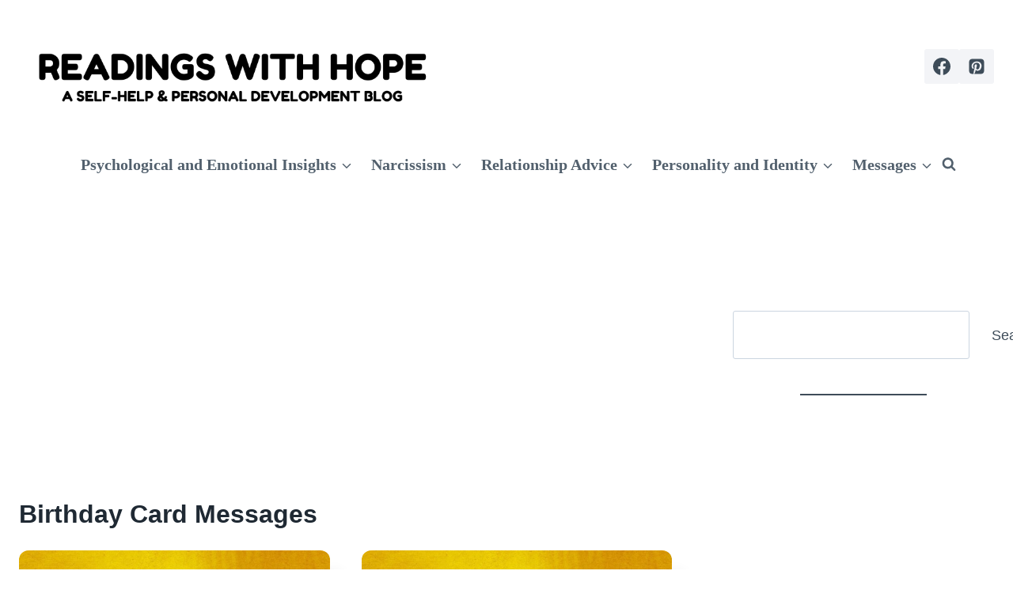

--- FILE ---
content_type: text/html; charset=UTF-8
request_url: https://readingswithhope.com/category/birthday-card-messages/page/3/
body_size: 22420
content:
<!doctype html>
<html lang="en-US" prefix="og: https://ogp.me/ns#" class="no-js" itemtype="https://schema.org/Blog" itemscope>
<head>
	<meta charset="UTF-8">
	<meta name="viewport" content="width=device-width, initial-scale=1, minimum-scale=1">
	
<!-- Search Engine Optimization by Rank Math - https://rankmath.com/ -->
<title>Birthday Card Messages - Readings With Hope</title>
<meta name="robots" content="follow, index, max-snippet:-1, max-video-preview:-1, max-image-preview:large"/>
<link rel="canonical" href="https://readingswithhope.com/category/birthday-card-messages/page/3/" />
<link rel="prev" href="https://readingswithhope.com/category/birthday-card-messages/page/2/" />
<link rel="next" href="https://readingswithhope.com/category/birthday-card-messages/page/4/" />
<meta property="og:locale" content="en_US" />
<meta property="og:type" content="article" />
<meta property="og:title" content="Birthday Card Messages - Readings With Hope" />
<meta property="og:url" content="https://readingswithhope.com/category/birthday-card-messages/page/3/" />
<meta property="og:site_name" content="Readings With Hope" />
<meta name="twitter:card" content="summary_large_image" />
<meta name="twitter:title" content="Birthday Card Messages - Readings With Hope" />
<meta name="twitter:label1" content="Posts" />
<meta name="twitter:data1" content="40" />
<script type="application/ld+json" class="rank-math-schema">{"@context":"https://schema.org","@graph":[{"@type":"Person","@id":"https://readingswithhope.com/#person","name":"Readings With Hope","image":{"@type":"ImageObject","@id":"https://readingswithhope.com/#logo","url":"https://readingswithhope.com/wp-content/uploads/2025/07/READINGS-WITH-HOPE-150x150.png","contentUrl":"https://readingswithhope.com/wp-content/uploads/2025/07/READINGS-WITH-HOPE-150x150.png","caption":"Readings With Hope","inLanguage":"en-US"}},{"@type":"WebSite","@id":"https://readingswithhope.com/#website","url":"https://readingswithhope.com","name":"Readings With Hope","publisher":{"@id":"https://readingswithhope.com/#person"},"inLanguage":"en-US"},{"@type":"BreadcrumbList","@id":"https://readingswithhope.com/category/birthday-card-messages/page/3/#breadcrumb","itemListElement":[{"@type":"ListItem","position":"1","item":{"@id":"https://readingswithhope.com","name":"Home"}},{"@type":"ListItem","position":"2","item":{"@id":"https://readingswithhope.com/category/birthday-card-messages/","name":"Birthday Card Messages"}}]},{"@type":"CollectionPage","@id":"https://readingswithhope.com/category/birthday-card-messages/page/3/#webpage","url":"https://readingswithhope.com/category/birthday-card-messages/page/3/","name":"Birthday Card Messages - Readings With Hope","isPartOf":{"@id":"https://readingswithhope.com/#website"},"inLanguage":"en-US","breadcrumb":{"@id":"https://readingswithhope.com/category/birthday-card-messages/page/3/#breadcrumb"}}]}</script>
<!-- /Rank Math WordPress SEO plugin -->

<link rel="alternate" type="application/rss+xml" title="Readings With Hope &raquo; Feed" href="https://readingswithhope.com/feed/" />
<link rel="alternate" type="application/rss+xml" title="Readings With Hope &raquo; Comments Feed" href="https://readingswithhope.com/comments/feed/" />
			<script>document.documentElement.classList.remove( 'no-js' );</script>
			<link rel="alternate" type="application/rss+xml" title="Readings With Hope &raquo; Birthday Card Messages Category Feed" href="https://readingswithhope.com/category/birthday-card-messages/feed/" />
<style id='wp-img-auto-sizes-contain-inline-css'>
img:is([sizes=auto i],[sizes^="auto," i]){contain-intrinsic-size:3000px 1500px}
/*# sourceURL=wp-img-auto-sizes-contain-inline-css */
</style>

<style id='wp-emoji-styles-inline-css'>

	img.wp-smiley, img.emoji {
		display: inline !important;
		border: none !important;
		box-shadow: none !important;
		height: 1em !important;
		width: 1em !important;
		margin: 0 0.07em !important;
		vertical-align: -0.1em !important;
		background: none !important;
		padding: 0 !important;
	}
/*# sourceURL=wp-emoji-styles-inline-css */
</style>
<style id='wp-block-library-inline-css'>
:root{--wp-block-synced-color:#7a00df;--wp-block-synced-color--rgb:122,0,223;--wp-bound-block-color:var(--wp-block-synced-color);--wp-editor-canvas-background:#ddd;--wp-admin-theme-color:#007cba;--wp-admin-theme-color--rgb:0,124,186;--wp-admin-theme-color-darker-10:#006ba1;--wp-admin-theme-color-darker-10--rgb:0,107,160.5;--wp-admin-theme-color-darker-20:#005a87;--wp-admin-theme-color-darker-20--rgb:0,90,135;--wp-admin-border-width-focus:2px}@media (min-resolution:192dpi){:root{--wp-admin-border-width-focus:1.5px}}.wp-element-button{cursor:pointer}:root .has-very-light-gray-background-color{background-color:#eee}:root .has-very-dark-gray-background-color{background-color:#313131}:root .has-very-light-gray-color{color:#eee}:root .has-very-dark-gray-color{color:#313131}:root .has-vivid-green-cyan-to-vivid-cyan-blue-gradient-background{background:linear-gradient(135deg,#00d084,#0693e3)}:root .has-purple-crush-gradient-background{background:linear-gradient(135deg,#34e2e4,#4721fb 50%,#ab1dfe)}:root .has-hazy-dawn-gradient-background{background:linear-gradient(135deg,#faaca8,#dad0ec)}:root .has-subdued-olive-gradient-background{background:linear-gradient(135deg,#fafae1,#67a671)}:root .has-atomic-cream-gradient-background{background:linear-gradient(135deg,#fdd79a,#004a59)}:root .has-nightshade-gradient-background{background:linear-gradient(135deg,#330968,#31cdcf)}:root .has-midnight-gradient-background{background:linear-gradient(135deg,#020381,#2874fc)}:root{--wp--preset--font-size--normal:16px;--wp--preset--font-size--huge:42px}.has-regular-font-size{font-size:1em}.has-larger-font-size{font-size:2.625em}.has-normal-font-size{font-size:var(--wp--preset--font-size--normal)}.has-huge-font-size{font-size:var(--wp--preset--font-size--huge)}.has-text-align-center{text-align:center}.has-text-align-left{text-align:left}.has-text-align-right{text-align:right}.has-fit-text{white-space:nowrap!important}#end-resizable-editor-section{display:none}.aligncenter{clear:both}.items-justified-left{justify-content:flex-start}.items-justified-center{justify-content:center}.items-justified-right{justify-content:flex-end}.items-justified-space-between{justify-content:space-between}.screen-reader-text{border:0;clip-path:inset(50%);height:1px;margin:-1px;overflow:hidden;padding:0;position:absolute;width:1px;word-wrap:normal!important}.screen-reader-text:focus{background-color:#ddd;clip-path:none;color:#444;display:block;font-size:1em;height:auto;left:5px;line-height:normal;padding:15px 23px 14px;text-decoration:none;top:5px;width:auto;z-index:100000}html :where(.has-border-color){border-style:solid}html :where([style*=border-top-color]){border-top-style:solid}html :where([style*=border-right-color]){border-right-style:solid}html :where([style*=border-bottom-color]){border-bottom-style:solid}html :where([style*=border-left-color]){border-left-style:solid}html :where([style*=border-width]){border-style:solid}html :where([style*=border-top-width]){border-top-style:solid}html :where([style*=border-right-width]){border-right-style:solid}html :where([style*=border-bottom-width]){border-bottom-style:solid}html :where([style*=border-left-width]){border-left-style:solid}html :where(img[class*=wp-image-]){height:auto;max-width:100%}:where(figure){margin:0 0 1em}html :where(.is-position-sticky){--wp-admin--admin-bar--position-offset:var(--wp-admin--admin-bar--height,0px)}@media screen and (max-width:600px){html :where(.is-position-sticky){--wp-admin--admin-bar--position-offset:0px}}

/*# sourceURL=wp-block-library-inline-css */
</style><style id='wp-block-search-inline-css'>
.wp-block-search__button{margin-left:10px;word-break:normal}.wp-block-search__button.has-icon{line-height:0}.wp-block-search__button svg{height:1.25em;min-height:24px;min-width:24px;width:1.25em;fill:currentColor;vertical-align:text-bottom}:where(.wp-block-search__button){border:1px solid #ccc;padding:6px 10px}.wp-block-search__inside-wrapper{display:flex;flex:auto;flex-wrap:nowrap;max-width:100%}.wp-block-search__label{width:100%}.wp-block-search.wp-block-search__button-only .wp-block-search__button{box-sizing:border-box;display:flex;flex-shrink:0;justify-content:center;margin-left:0;max-width:100%}.wp-block-search.wp-block-search__button-only .wp-block-search__inside-wrapper{min-width:0!important;transition-property:width}.wp-block-search.wp-block-search__button-only .wp-block-search__input{flex-basis:100%;transition-duration:.3s}.wp-block-search.wp-block-search__button-only.wp-block-search__searchfield-hidden,.wp-block-search.wp-block-search__button-only.wp-block-search__searchfield-hidden .wp-block-search__inside-wrapper{overflow:hidden}.wp-block-search.wp-block-search__button-only.wp-block-search__searchfield-hidden .wp-block-search__input{border-left-width:0!important;border-right-width:0!important;flex-basis:0;flex-grow:0;margin:0;min-width:0!important;padding-left:0!important;padding-right:0!important;width:0!important}:where(.wp-block-search__input){appearance:none;border:1px solid #949494;flex-grow:1;font-family:inherit;font-size:inherit;font-style:inherit;font-weight:inherit;letter-spacing:inherit;line-height:inherit;margin-left:0;margin-right:0;min-width:3rem;padding:8px;text-decoration:unset!important;text-transform:inherit}:where(.wp-block-search__button-inside .wp-block-search__inside-wrapper){background-color:#fff;border:1px solid #949494;box-sizing:border-box;padding:4px}:where(.wp-block-search__button-inside .wp-block-search__inside-wrapper) .wp-block-search__input{border:none;border-radius:0;padding:0 4px}:where(.wp-block-search__button-inside .wp-block-search__inside-wrapper) .wp-block-search__input:focus{outline:none}:where(.wp-block-search__button-inside .wp-block-search__inside-wrapper) :where(.wp-block-search__button){padding:4px 8px}.wp-block-search.aligncenter .wp-block-search__inside-wrapper{margin:auto}.wp-block[data-align=right] .wp-block-search.wp-block-search__button-only .wp-block-search__inside-wrapper{float:right}
/*# sourceURL=https://readingswithhope.com/wp-includes/blocks/search/style.min.css */
</style>
<style id='wp-block-columns-inline-css'>
.wp-block-columns{box-sizing:border-box;display:flex;flex-wrap:wrap!important}@media (min-width:782px){.wp-block-columns{flex-wrap:nowrap!important}}.wp-block-columns{align-items:normal!important}.wp-block-columns.are-vertically-aligned-top{align-items:flex-start}.wp-block-columns.are-vertically-aligned-center{align-items:center}.wp-block-columns.are-vertically-aligned-bottom{align-items:flex-end}@media (max-width:781px){.wp-block-columns:not(.is-not-stacked-on-mobile)>.wp-block-column{flex-basis:100%!important}}@media (min-width:782px){.wp-block-columns:not(.is-not-stacked-on-mobile)>.wp-block-column{flex-basis:0;flex-grow:1}.wp-block-columns:not(.is-not-stacked-on-mobile)>.wp-block-column[style*=flex-basis]{flex-grow:0}}.wp-block-columns.is-not-stacked-on-mobile{flex-wrap:nowrap!important}.wp-block-columns.is-not-stacked-on-mobile>.wp-block-column{flex-basis:0;flex-grow:1}.wp-block-columns.is-not-stacked-on-mobile>.wp-block-column[style*=flex-basis]{flex-grow:0}:where(.wp-block-columns){margin-bottom:1.75em}:where(.wp-block-columns.has-background){padding:1.25em 2.375em}.wp-block-column{flex-grow:1;min-width:0;overflow-wrap:break-word;word-break:break-word}.wp-block-column.is-vertically-aligned-top{align-self:flex-start}.wp-block-column.is-vertically-aligned-center{align-self:center}.wp-block-column.is-vertically-aligned-bottom{align-self:flex-end}.wp-block-column.is-vertically-aligned-stretch{align-self:stretch}.wp-block-column.is-vertically-aligned-bottom,.wp-block-column.is-vertically-aligned-center,.wp-block-column.is-vertically-aligned-top{width:100%}
/*# sourceURL=https://readingswithhope.com/wp-includes/blocks/columns/style.min.css */
</style>
<style id='wp-block-paragraph-inline-css'>
.is-small-text{font-size:.875em}.is-regular-text{font-size:1em}.is-large-text{font-size:2.25em}.is-larger-text{font-size:3em}.has-drop-cap:not(:focus):first-letter{float:left;font-size:8.4em;font-style:normal;font-weight:100;line-height:.68;margin:.05em .1em 0 0;text-transform:uppercase}body.rtl .has-drop-cap:not(:focus):first-letter{float:none;margin-left:.1em}p.has-drop-cap.has-background{overflow:hidden}:root :where(p.has-background){padding:1.25em 2.375em}:where(p.has-text-color:not(.has-link-color)) a{color:inherit}p.has-text-align-left[style*="writing-mode:vertical-lr"],p.has-text-align-right[style*="writing-mode:vertical-rl"]{rotate:180deg}
/*# sourceURL=https://readingswithhope.com/wp-includes/blocks/paragraph/style.min.css */
</style>
<style id='wp-block-separator-inline-css'>
@charset "UTF-8";.wp-block-separator{border:none;border-top:2px solid}:root :where(.wp-block-separator.is-style-dots){height:auto;line-height:1;text-align:center}:root :where(.wp-block-separator.is-style-dots):before{color:currentColor;content:"···";font-family:serif;font-size:1.5em;letter-spacing:2em;padding-left:2em}.wp-block-separator.is-style-dots{background:none!important;border:none!important}
/*# sourceURL=https://readingswithhope.com/wp-includes/blocks/separator/style.min.css */
</style>
<style id='global-styles-inline-css'>
:root{--wp--preset--aspect-ratio--square: 1;--wp--preset--aspect-ratio--4-3: 4/3;--wp--preset--aspect-ratio--3-4: 3/4;--wp--preset--aspect-ratio--3-2: 3/2;--wp--preset--aspect-ratio--2-3: 2/3;--wp--preset--aspect-ratio--16-9: 16/9;--wp--preset--aspect-ratio--9-16: 9/16;--wp--preset--color--black: #000000;--wp--preset--color--cyan-bluish-gray: #abb8c3;--wp--preset--color--white: #ffffff;--wp--preset--color--pale-pink: #f78da7;--wp--preset--color--vivid-red: #cf2e2e;--wp--preset--color--luminous-vivid-orange: #ff6900;--wp--preset--color--luminous-vivid-amber: #fcb900;--wp--preset--color--light-green-cyan: #7bdcb5;--wp--preset--color--vivid-green-cyan: #00d084;--wp--preset--color--pale-cyan-blue: #8ed1fc;--wp--preset--color--vivid-cyan-blue: #0693e3;--wp--preset--color--vivid-purple: #9b51e0;--wp--preset--color--theme-palette-1: var(--global-palette1);--wp--preset--color--theme-palette-2: var(--global-palette2);--wp--preset--color--theme-palette-3: var(--global-palette3);--wp--preset--color--theme-palette-4: var(--global-palette4);--wp--preset--color--theme-palette-5: var(--global-palette5);--wp--preset--color--theme-palette-6: var(--global-palette6);--wp--preset--color--theme-palette-7: var(--global-palette7);--wp--preset--color--theme-palette-8: var(--global-palette8);--wp--preset--color--theme-palette-9: var(--global-palette9);--wp--preset--color--theme-palette-10: var(--global-palette10);--wp--preset--color--theme-palette-11: var(--global-palette11);--wp--preset--color--theme-palette-12: var(--global-palette12);--wp--preset--color--theme-palette-13: var(--global-palette13);--wp--preset--color--theme-palette-14: var(--global-palette14);--wp--preset--color--theme-palette-15: var(--global-palette15);--wp--preset--gradient--vivid-cyan-blue-to-vivid-purple: linear-gradient(135deg,rgb(6,147,227) 0%,rgb(155,81,224) 100%);--wp--preset--gradient--light-green-cyan-to-vivid-green-cyan: linear-gradient(135deg,rgb(122,220,180) 0%,rgb(0,208,130) 100%);--wp--preset--gradient--luminous-vivid-amber-to-luminous-vivid-orange: linear-gradient(135deg,rgb(252,185,0) 0%,rgb(255,105,0) 100%);--wp--preset--gradient--luminous-vivid-orange-to-vivid-red: linear-gradient(135deg,rgb(255,105,0) 0%,rgb(207,46,46) 100%);--wp--preset--gradient--very-light-gray-to-cyan-bluish-gray: linear-gradient(135deg,rgb(238,238,238) 0%,rgb(169,184,195) 100%);--wp--preset--gradient--cool-to-warm-spectrum: linear-gradient(135deg,rgb(74,234,220) 0%,rgb(151,120,209) 20%,rgb(207,42,186) 40%,rgb(238,44,130) 60%,rgb(251,105,98) 80%,rgb(254,248,76) 100%);--wp--preset--gradient--blush-light-purple: linear-gradient(135deg,rgb(255,206,236) 0%,rgb(152,150,240) 100%);--wp--preset--gradient--blush-bordeaux: linear-gradient(135deg,rgb(254,205,165) 0%,rgb(254,45,45) 50%,rgb(107,0,62) 100%);--wp--preset--gradient--luminous-dusk: linear-gradient(135deg,rgb(255,203,112) 0%,rgb(199,81,192) 50%,rgb(65,88,208) 100%);--wp--preset--gradient--pale-ocean: linear-gradient(135deg,rgb(255,245,203) 0%,rgb(182,227,212) 50%,rgb(51,167,181) 100%);--wp--preset--gradient--electric-grass: linear-gradient(135deg,rgb(202,248,128) 0%,rgb(113,206,126) 100%);--wp--preset--gradient--midnight: linear-gradient(135deg,rgb(2,3,129) 0%,rgb(40,116,252) 100%);--wp--preset--font-size--small: var(--global-font-size-small);--wp--preset--font-size--medium: var(--global-font-size-medium);--wp--preset--font-size--large: var(--global-font-size-large);--wp--preset--font-size--x-large: 42px;--wp--preset--font-size--larger: var(--global-font-size-larger);--wp--preset--font-size--xxlarge: var(--global-font-size-xxlarge);--wp--preset--spacing--20: 0.44rem;--wp--preset--spacing--30: 0.67rem;--wp--preset--spacing--40: 1rem;--wp--preset--spacing--50: 1.5rem;--wp--preset--spacing--60: 2.25rem;--wp--preset--spacing--70: 3.38rem;--wp--preset--spacing--80: 5.06rem;--wp--preset--shadow--natural: 6px 6px 9px rgba(0, 0, 0, 0.2);--wp--preset--shadow--deep: 12px 12px 50px rgba(0, 0, 0, 0.4);--wp--preset--shadow--sharp: 6px 6px 0px rgba(0, 0, 0, 0.2);--wp--preset--shadow--outlined: 6px 6px 0px -3px rgb(255, 255, 255), 6px 6px rgb(0, 0, 0);--wp--preset--shadow--crisp: 6px 6px 0px rgb(0, 0, 0);}:where(.is-layout-flex){gap: 0.5em;}:where(.is-layout-grid){gap: 0.5em;}body .is-layout-flex{display: flex;}.is-layout-flex{flex-wrap: wrap;align-items: center;}.is-layout-flex > :is(*, div){margin: 0;}body .is-layout-grid{display: grid;}.is-layout-grid > :is(*, div){margin: 0;}:where(.wp-block-columns.is-layout-flex){gap: 2em;}:where(.wp-block-columns.is-layout-grid){gap: 2em;}:where(.wp-block-post-template.is-layout-flex){gap: 1.25em;}:where(.wp-block-post-template.is-layout-grid){gap: 1.25em;}.has-black-color{color: var(--wp--preset--color--black) !important;}.has-cyan-bluish-gray-color{color: var(--wp--preset--color--cyan-bluish-gray) !important;}.has-white-color{color: var(--wp--preset--color--white) !important;}.has-pale-pink-color{color: var(--wp--preset--color--pale-pink) !important;}.has-vivid-red-color{color: var(--wp--preset--color--vivid-red) !important;}.has-luminous-vivid-orange-color{color: var(--wp--preset--color--luminous-vivid-orange) !important;}.has-luminous-vivid-amber-color{color: var(--wp--preset--color--luminous-vivid-amber) !important;}.has-light-green-cyan-color{color: var(--wp--preset--color--light-green-cyan) !important;}.has-vivid-green-cyan-color{color: var(--wp--preset--color--vivid-green-cyan) !important;}.has-pale-cyan-blue-color{color: var(--wp--preset--color--pale-cyan-blue) !important;}.has-vivid-cyan-blue-color{color: var(--wp--preset--color--vivid-cyan-blue) !important;}.has-vivid-purple-color{color: var(--wp--preset--color--vivid-purple) !important;}.has-black-background-color{background-color: var(--wp--preset--color--black) !important;}.has-cyan-bluish-gray-background-color{background-color: var(--wp--preset--color--cyan-bluish-gray) !important;}.has-white-background-color{background-color: var(--wp--preset--color--white) !important;}.has-pale-pink-background-color{background-color: var(--wp--preset--color--pale-pink) !important;}.has-vivid-red-background-color{background-color: var(--wp--preset--color--vivid-red) !important;}.has-luminous-vivid-orange-background-color{background-color: var(--wp--preset--color--luminous-vivid-orange) !important;}.has-luminous-vivid-amber-background-color{background-color: var(--wp--preset--color--luminous-vivid-amber) !important;}.has-light-green-cyan-background-color{background-color: var(--wp--preset--color--light-green-cyan) !important;}.has-vivid-green-cyan-background-color{background-color: var(--wp--preset--color--vivid-green-cyan) !important;}.has-pale-cyan-blue-background-color{background-color: var(--wp--preset--color--pale-cyan-blue) !important;}.has-vivid-cyan-blue-background-color{background-color: var(--wp--preset--color--vivid-cyan-blue) !important;}.has-vivid-purple-background-color{background-color: var(--wp--preset--color--vivid-purple) !important;}.has-black-border-color{border-color: var(--wp--preset--color--black) !important;}.has-cyan-bluish-gray-border-color{border-color: var(--wp--preset--color--cyan-bluish-gray) !important;}.has-white-border-color{border-color: var(--wp--preset--color--white) !important;}.has-pale-pink-border-color{border-color: var(--wp--preset--color--pale-pink) !important;}.has-vivid-red-border-color{border-color: var(--wp--preset--color--vivid-red) !important;}.has-luminous-vivid-orange-border-color{border-color: var(--wp--preset--color--luminous-vivid-orange) !important;}.has-luminous-vivid-amber-border-color{border-color: var(--wp--preset--color--luminous-vivid-amber) !important;}.has-light-green-cyan-border-color{border-color: var(--wp--preset--color--light-green-cyan) !important;}.has-vivid-green-cyan-border-color{border-color: var(--wp--preset--color--vivid-green-cyan) !important;}.has-pale-cyan-blue-border-color{border-color: var(--wp--preset--color--pale-cyan-blue) !important;}.has-vivid-cyan-blue-border-color{border-color: var(--wp--preset--color--vivid-cyan-blue) !important;}.has-vivid-purple-border-color{border-color: var(--wp--preset--color--vivid-purple) !important;}.has-vivid-cyan-blue-to-vivid-purple-gradient-background{background: var(--wp--preset--gradient--vivid-cyan-blue-to-vivid-purple) !important;}.has-light-green-cyan-to-vivid-green-cyan-gradient-background{background: var(--wp--preset--gradient--light-green-cyan-to-vivid-green-cyan) !important;}.has-luminous-vivid-amber-to-luminous-vivid-orange-gradient-background{background: var(--wp--preset--gradient--luminous-vivid-amber-to-luminous-vivid-orange) !important;}.has-luminous-vivid-orange-to-vivid-red-gradient-background{background: var(--wp--preset--gradient--luminous-vivid-orange-to-vivid-red) !important;}.has-very-light-gray-to-cyan-bluish-gray-gradient-background{background: var(--wp--preset--gradient--very-light-gray-to-cyan-bluish-gray) !important;}.has-cool-to-warm-spectrum-gradient-background{background: var(--wp--preset--gradient--cool-to-warm-spectrum) !important;}.has-blush-light-purple-gradient-background{background: var(--wp--preset--gradient--blush-light-purple) !important;}.has-blush-bordeaux-gradient-background{background: var(--wp--preset--gradient--blush-bordeaux) !important;}.has-luminous-dusk-gradient-background{background: var(--wp--preset--gradient--luminous-dusk) !important;}.has-pale-ocean-gradient-background{background: var(--wp--preset--gradient--pale-ocean) !important;}.has-electric-grass-gradient-background{background: var(--wp--preset--gradient--electric-grass) !important;}.has-midnight-gradient-background{background: var(--wp--preset--gradient--midnight) !important;}.has-small-font-size{font-size: var(--wp--preset--font-size--small) !important;}.has-medium-font-size{font-size: var(--wp--preset--font-size--medium) !important;}.has-large-font-size{font-size: var(--wp--preset--font-size--large) !important;}.has-x-large-font-size{font-size: var(--wp--preset--font-size--x-large) !important;}
:where(.wp-block-columns.is-layout-flex){gap: 2em;}:where(.wp-block-columns.is-layout-grid){gap: 2em;}
/*# sourceURL=global-styles-inline-css */
</style>
<style id='core-block-supports-inline-css'>
.wp-container-core-columns-is-layout-9d6595d7{flex-wrap:nowrap;}
/*# sourceURL=core-block-supports-inline-css */
</style>

<style id='classic-theme-styles-inline-css'>
/*! This file is auto-generated */
.wp-block-button__link{color:#fff;background-color:#32373c;border-radius:9999px;box-shadow:none;text-decoration:none;padding:calc(.667em + 2px) calc(1.333em + 2px);font-size:1.125em}.wp-block-file__button{background:#32373c;color:#fff;text-decoration:none}
/*# sourceURL=/wp-includes/css/classic-themes.min.css */
</style>
<link rel='stylesheet' id='kadence-global-css' href='https://readingswithhope.com/wp-content/themes/kadence/assets/css/global.min.css?ver=1.4.2' media='all' />
<style id='kadence-global-inline-css'>
/* Kadence Base CSS */
:root{--global-palette1:#e47b02;--global-palette2:#ed8f0c;--global-palette3:#1f2933;--global-palette4:#3e4c59;--global-palette5:#52606d;--global-palette6:#7b8794;--global-palette7:#f3f4f7;--global-palette8:#f9f9fb;--global-palette9:#ffffff;--global-palette10:oklch(from var(--global-palette1) calc(l + 0.10 * (1 - l)) calc(c * 1.00) calc(h + 180) / 100%);--global-palette11:#13612e;--global-palette12:#1159af;--global-palette13:#b82105;--global-palette14:#f7630c;--global-palette15:#f5a524;--global-palette9rgb:255, 255, 255;--global-palette-highlight:#ea0c0c;--global-palette-highlight-alt:var(--global-palette2);--global-palette-highlight-alt2:var(--global-palette9);--global-palette-btn-bg:var(--global-palette1);--global-palette-btn-bg-hover:var(--global-palette2);--global-palette-btn:var(--global-palette9);--global-palette-btn-hover:var(--global-palette9);--global-palette-btn-sec-bg:var(--global-palette7);--global-palette-btn-sec-bg-hover:var(--global-palette2);--global-palette-btn-sec:var(--global-palette3);--global-palette-btn-sec-hover:var(--global-palette9);--global-body-font-family:Arial, Helvetica, sans-serif;--global-heading-font-family:Arial, Helvetica, sans-serif;--global-primary-nav-font-family:"Times New Roman", Times, serif;--global-fallback-font:sans-serif;--global-display-fallback-font:sans-serif;--global-content-width:1290px;--global-content-wide-width:calc(1290px + 230px);--global-content-narrow-width:842px;--global-content-edge-padding:1.5rem;--global-content-boxed-padding:2rem;--global-calc-content-width:calc(1290px - var(--global-content-edge-padding) - var(--global-content-edge-padding) );--wp--style--global--content-size:var(--global-calc-content-width);}.wp-site-blocks{--global-vw:calc( 100vw - ( 0.5 * var(--scrollbar-offset)));}body{background:var(--global-palette9);}body, input, select, optgroup, textarea{font-style:normal;font-weight:400;font-size:22px;line-height:1.91;font-family:var(--global-body-font-family);color:var(--global-palette4);}.content-bg, body.content-style-unboxed .site{background:var(--global-palette9);}@media all and (max-width: 767px){body{font-size:22px;}}h1,h2,h3,h4,h5,h6{font-family:var(--global-heading-font-family);}h1{font-weight:700;font-size:32px;line-height:1.5;color:var(--global-palette3);}h2{font-style:normal;font-weight:700;font-size:40px;line-height:1.5;color:var(--global-palette3);}h3{font-style:normal;font-weight:700;font-size:35px;line-height:1.5;color:var(--global-palette3);}h4{font-weight:700;font-size:22px;line-height:1.5;color:var(--global-palette4);}h5{font-weight:700;font-size:20px;line-height:1.5;color:var(--global-palette4);}h6{font-weight:700;font-size:18px;line-height:1.5;color:var(--global-palette5);}.entry-hero .kadence-breadcrumbs{max-width:1290px;}.site-container, .site-header-row-layout-contained, .site-footer-row-layout-contained, .entry-hero-layout-contained, .comments-area, .alignfull > .wp-block-cover__inner-container, .alignwide > .wp-block-cover__inner-container{max-width:var(--global-content-width);}.content-width-narrow .content-container.site-container, .content-width-narrow .hero-container.site-container{max-width:var(--global-content-narrow-width);}@media all and (min-width: 1520px){.wp-site-blocks .content-container  .alignwide{margin-left:-115px;margin-right:-115px;width:unset;max-width:unset;}}@media all and (min-width: 1102px){.content-width-narrow .wp-site-blocks .content-container .alignwide{margin-left:-130px;margin-right:-130px;width:unset;max-width:unset;}}.content-style-boxed .wp-site-blocks .entry-content .alignwide{margin-left:calc( -1 * var( --global-content-boxed-padding ) );margin-right:calc( -1 * var( --global-content-boxed-padding ) );}.content-area{margin-top:5rem;margin-bottom:5rem;}@media all and (max-width: 1024px){.content-area{margin-top:3rem;margin-bottom:3rem;}}@media all and (max-width: 767px){.content-area{margin-top:2rem;margin-bottom:2rem;}}@media all and (max-width: 1024px){:root{--global-content-boxed-padding:2rem;}}@media all and (max-width: 767px){:root{--global-content-boxed-padding:1.5rem;}}.entry-content-wrap{padding:2rem;}@media all and (max-width: 1024px){.entry-content-wrap{padding:2rem;}}@media all and (max-width: 767px){.entry-content-wrap{padding:1.5rem;}}.entry.single-entry{box-shadow:0px 15px 15px -10px rgba(0,0,0,0.05);}.entry.loop-entry{border-radius:12px 12px 12px 12px;overflow:hidden;box-shadow:25px 15px 15px -10px rgba(0,0,0,0.05);}.loop-entry .entry-content-wrap{padding:2rem;}@media all and (max-width: 1024px){.loop-entry .entry-content-wrap{padding:2rem;}}@media all and (max-width: 767px){.loop-entry .entry-content-wrap{padding:1.5rem;}}.primary-sidebar.widget-area .widget{margin-bottom:1.5em;color:var(--global-palette4);}.primary-sidebar.widget-area .widget-title{font-weight:700;font-size:20px;line-height:1.5;color:var(--global-palette3);}.primary-sidebar.widget-area{padding:32px 0px 0px 0px;}button, .button, .wp-block-button__link, input[type="button"], input[type="reset"], input[type="submit"], .fl-button, .elementor-button-wrapper .elementor-button, .wc-block-components-checkout-place-order-button, .wc-block-cart__submit{box-shadow:0px 0px 0px -7px rgba(0,0,0,0);}button:hover, button:focus, button:active, .button:hover, .button:focus, .button:active, .wp-block-button__link:hover, .wp-block-button__link:focus, .wp-block-button__link:active, input[type="button"]:hover, input[type="button"]:focus, input[type="button"]:active, input[type="reset"]:hover, input[type="reset"]:focus, input[type="reset"]:active, input[type="submit"]:hover, input[type="submit"]:focus, input[type="submit"]:active, .elementor-button-wrapper .elementor-button:hover, .elementor-button-wrapper .elementor-button:focus, .elementor-button-wrapper .elementor-button:active, .wc-block-cart__submit:hover{box-shadow:0px 15px 25px -7px rgba(0,0,0,0.1);}.kb-button.kb-btn-global-outline.kb-btn-global-inherit{padding-top:calc(px - 2px);padding-right:calc(px - 2px);padding-bottom:calc(px - 2px);padding-left:calc(px - 2px);}@media all and (min-width: 1025px){.transparent-header .entry-hero .entry-hero-container-inner{padding-top:calc(0px + 80px);}}@media all and (max-width: 1024px){.mobile-transparent-header .entry-hero .entry-hero-container-inner{padding-top:0px;}}@media all and (max-width: 767px){.mobile-transparent-header .entry-hero .entry-hero-container-inner{padding-top:0px;}}.loop-entry.type-post h2.entry-title{font-style:normal;font-size:29px;color:var(--global-palette4);}
/* Kadence Header CSS */
@media all and (max-width: 1024px){.mobile-transparent-header #masthead{position:absolute;left:0px;right:0px;z-index:100;}.kadence-scrollbar-fixer.mobile-transparent-header #masthead{right:var(--scrollbar-offset,0);}.mobile-transparent-header #masthead, .mobile-transparent-header .site-top-header-wrap .site-header-row-container-inner, .mobile-transparent-header .site-main-header-wrap .site-header-row-container-inner, .mobile-transparent-header .site-bottom-header-wrap .site-header-row-container-inner{background:transparent;}.site-header-row-tablet-layout-fullwidth, .site-header-row-tablet-layout-standard{padding:0px;}}@media all and (min-width: 1025px){.transparent-header #masthead{position:absolute;left:0px;right:0px;z-index:100;}.transparent-header.kadence-scrollbar-fixer #masthead{right:var(--scrollbar-offset,0);}.transparent-header #masthead, .transparent-header .site-top-header-wrap .site-header-row-container-inner, .transparent-header .site-main-header-wrap .site-header-row-container-inner, .transparent-header .site-bottom-header-wrap .site-header-row-container-inner{background:transparent;}}.site-branding a.brand img{max-width:539px;}.site-branding a.brand img.svg-logo-image{width:539px;}@media all and (max-width: 767px){.site-branding a.brand img{max-width:350px;}.site-branding a.brand img.svg-logo-image{width:350px;}}.site-branding{padding:40px 0px 20px 0px;}#masthead, #masthead .kadence-sticky-header.item-is-fixed:not(.item-at-start):not(.site-header-row-container):not(.site-main-header-wrap), #masthead .kadence-sticky-header.item-is-fixed:not(.item-at-start) > .site-header-row-container-inner{background:#ffffff;}.site-main-header-inner-wrap{min-height:80px;}.site-top-header-inner-wrap{min-height:0px;}.site-bottom-header-inner-wrap{min-height:0px;}.header-navigation[class*="header-navigation-style-underline"] .header-menu-container.primary-menu-container>ul>li>a:after{width:calc( 100% - 1.2em);}.main-navigation .primary-menu-container > ul > li.menu-item > a{padding-left:calc(1.2em / 2);padding-right:calc(1.2em / 2);padding-top:0.6em;padding-bottom:0.6em;color:var(--global-palette5);}.main-navigation .primary-menu-container > ul > li.menu-item .dropdown-nav-special-toggle{right:calc(1.2em / 2);}.main-navigation .primary-menu-container > ul li.menu-item > a{font-style:normal;font-weight:700;font-size:20px;font-family:var(--global-primary-nav-font-family);}.main-navigation .primary-menu-container > ul > li.menu-item > a:hover{color:var(--global-palette-highlight);}.main-navigation .primary-menu-container > ul > li.menu-item.current-menu-item > a{color:var(--global-palette3);}.header-navigation .header-menu-container ul ul.sub-menu, .header-navigation .header-menu-container ul ul.submenu{background:var(--global-palette3);box-shadow:0px 2px 13px 0px rgba(0,0,0,0.1);}.header-navigation .header-menu-container ul ul li.menu-item, .header-menu-container ul.menu > li.kadence-menu-mega-enabled > ul > li.menu-item > a{border-bottom:1px solid rgba(255,255,255,0.1);border-radius:0px 0px 0px 0px;}.header-navigation .header-menu-container ul ul li.menu-item > a{width:200px;padding-top:1em;padding-bottom:1em;color:var(--global-palette8);font-style:normal;font-size:16px;}.header-navigation .header-menu-container ul ul li.menu-item > a:hover{color:var(--global-palette9);background:var(--global-palette4);border-radius:0px 0px 0px 0px;}.header-navigation .header-menu-container ul ul li.menu-item.current-menu-item > a{color:var(--global-palette9);background:var(--global-palette4);border-radius:0px 0px 0px 0px;}.mobile-toggle-open-container .menu-toggle-open, .mobile-toggle-open-container .menu-toggle-open:focus{color:var(--global-palette5);padding:0.4em 0.6em 0.4em 0.6em;font-size:14px;}.mobile-toggle-open-container .menu-toggle-open.menu-toggle-style-bordered{border:1px solid currentColor;}.mobile-toggle-open-container .menu-toggle-open .menu-toggle-icon{font-size:20px;}.mobile-toggle-open-container .menu-toggle-open:hover, .mobile-toggle-open-container .menu-toggle-open:focus-visible{color:var(--global-palette-highlight);}.mobile-navigation ul li{font-size:14px;}.mobile-navigation ul li a{padding-top:1em;padding-bottom:1em;}.mobile-navigation ul li > a, .mobile-navigation ul li.menu-item-has-children > .drawer-nav-drop-wrap{color:var(--global-palette8);}.mobile-navigation ul li.current-menu-item > a, .mobile-navigation ul li.current-menu-item.menu-item-has-children > .drawer-nav-drop-wrap{color:var(--global-palette-highlight);}.mobile-navigation ul li.menu-item-has-children .drawer-nav-drop-wrap, .mobile-navigation ul li:not(.menu-item-has-children) a{border-bottom:1px solid rgba(255,255,255,0.1);}.mobile-navigation:not(.drawer-navigation-parent-toggle-true) ul li.menu-item-has-children .drawer-nav-drop-wrap button{border-left:1px solid rgba(255,255,255,0.1);}#mobile-drawer .drawer-header .drawer-toggle{padding:0.6em 0.15em 0.6em 0.15em;font-size:24px;}.header-social-wrap .header-social-inner-wrap{font-size:1em;gap:0.3em;}.header-social-wrap .header-social-inner-wrap .social-button{border:2px none transparent;border-radius:3px;}.search-toggle-open-container .search-toggle-open{color:var(--global-palette5);padding:0em 0em 0em 0em;}.search-toggle-open-container .search-toggle-open.search-toggle-style-bordered{border:1px solid currentColor;}.search-toggle-open-container .search-toggle-open .search-toggle-icon{font-size:1em;}.search-toggle-open-container .search-toggle-open:hover, .search-toggle-open-container .search-toggle-open:focus{color:var(--global-palette-highlight);}#search-drawer .drawer-inner{background:rgba(9, 12, 16, 0.97);}
/* Kadence Footer CSS */
.site-middle-footer-inner-wrap{padding-top:30px;padding-bottom:30px;grid-column-gap:30px;grid-row-gap:30px;}.site-middle-footer-inner-wrap .widget{margin-bottom:30px;}.site-middle-footer-inner-wrap .site-footer-section:not(:last-child):after{right:calc(-30px / 2);}.site-top-footer-inner-wrap{padding-top:30px;padding-bottom:30px;grid-column-gap:30px;grid-row-gap:30px;}.site-top-footer-inner-wrap .widget{margin-bottom:30px;}.site-top-footer-inner-wrap .site-footer-section:not(:last-child):after{right:calc(-30px / 2);}.site-bottom-footer-inner-wrap{padding-top:30px;padding-bottom:30px;grid-column-gap:30px;}.site-bottom-footer-inner-wrap .widget{margin-bottom:30px;}.site-bottom-footer-inner-wrap .site-footer-section:not(:last-child):after{right:calc(-30px / 2);}.footer-social-wrap .footer-social-inner-wrap{font-size:1em;gap:0.3em;}.site-footer .site-footer-wrap .site-footer-section .footer-social-wrap .footer-social-inner-wrap .social-button{border:2px none transparent;border-radius:3px;}#colophon .footer-html{font-style:normal;font-weight:400;font-family:"Times New Roman", Times, serif;}#colophon .footer-navigation .footer-menu-container > ul > li > a{padding-left:calc(1.2em / 2);padding-right:calc(1.2em / 2);padding-top:calc(0.6em / 2);padding-bottom:calc(0.6em / 2);color:var(--global-palette5);}#colophon .footer-navigation .footer-menu-container > ul li a{font-style:normal;font-weight:700;font-size:24px;font-family:"Times New Roman", Times, serif;}#colophon .footer-navigation .footer-menu-container > ul li a:hover{color:var(--global-palette-highlight);}#colophon .footer-navigation .footer-menu-container > ul li.current-menu-item > a{color:var(--global-palette3);}
/*# sourceURL=kadence-global-inline-css */
</style>
<link rel='stylesheet' id='kadence-header-css' href='https://readingswithhope.com/wp-content/themes/kadence/assets/css/header.min.css?ver=1.4.2' media='all' />
<link rel='stylesheet' id='kadence-content-css' href='https://readingswithhope.com/wp-content/themes/kadence/assets/css/content.min.css?ver=1.4.2' media='all' />
<link rel='stylesheet' id='kadence-sidebar-css' href='https://readingswithhope.com/wp-content/themes/kadence/assets/css/sidebar.min.css?ver=1.4.2' media='all' />
<link rel='stylesheet' id='kadence-footer-css' href='https://readingswithhope.com/wp-content/themes/kadence/assets/css/footer.min.css?ver=1.4.2' media='all' />
<link rel='stylesheet' id='kadence-rankmath-css' href='https://readingswithhope.com/wp-content/themes/kadence/assets/css/rankmath.min.css?ver=1.4.2' media='all' />
<style id='kadence-blocks-global-variables-inline-css'>
:root {--global-kb-font-size-sm:clamp(0.8rem, 0.73rem + 0.217vw, 0.9rem);--global-kb-font-size-md:clamp(1.1rem, 0.995rem + 0.326vw, 1.25rem);--global-kb-font-size-lg:clamp(1.75rem, 1.576rem + 0.543vw, 2rem);--global-kb-font-size-xl:clamp(2.25rem, 1.728rem + 1.63vw, 3rem);--global-kb-font-size-xxl:clamp(2.5rem, 1.456rem + 3.26vw, 4rem);--global-kb-font-size-xxxl:clamp(2.75rem, 0.489rem + 7.065vw, 6rem);}
/*# sourceURL=kadence-blocks-global-variables-inline-css */
</style>
<script src="https://readingswithhope.com/wp-includes/js/jquery/jquery.min.js?ver=3.7.1" id="jquery-core-js"></script>
<script src="https://readingswithhope.com/wp-includes/js/jquery/jquery-migrate.min.js?ver=3.4.1" id="jquery-migrate-js"></script>
<script id="seo-automated-link-building-js-extra">
var seoAutomatedLinkBuilding = {"ajaxUrl":"https://readingswithhope.com/wp-admin/admin-ajax.php"};
//# sourceURL=seo-automated-link-building-js-extra
</script>
<script src="https://readingswithhope.com/wp-content/plugins/seo-automated-link-building/js/seo-automated-link-building.js?ver=6.9" id="seo-automated-link-building-js"></script>
<link rel="https://api.w.org/" href="https://readingswithhope.com/wp-json/" /><link rel="alternate" title="JSON" type="application/json" href="https://readingswithhope.com/wp-json/wp/v2/categories/64" /><link rel="EditURI" type="application/rsd+xml" title="RSD" href="https://readingswithhope.com/xmlrpc.php?rsd" />
<meta name="generator" content="WordPress 6.9" />
<!-- HFCM by 99 Robots - Snippet # 1: GA4 Code -->
<!-- Google tag (gtag.js) -->
<script async src="https://www.googletagmanager.com/gtag/js?id=G-BQQ9E6Z98D"></script>
<script>
  window.dataLayer = window.dataLayer || [];
  function gtag(){dataLayer.push(arguments);}
  gtag('js', new Date());

  gtag('config', 'G-BQQ9E6Z98D');
</script>
<!-- /end HFCM by 99 Robots -->
<!-- HFCM by 99 Robots - Snippet # 2: Google Adsense Code -->
<script async src="https://pagead2.googlesyndication.com/pagead/js/adsbygoogle.js?client=ca-pub-5802235833955195"
     crossorigin="anonymous"></script>
<!-- /end HFCM by 99 Robots -->
		<script type="text/javascript" async defer data-pin-color=""  data-pin-height="28"  data-pin-hover="true"
			src="https://readingswithhope.com/wp-content/plugins/pinterest-pin-it-button-on-image-hover-and-post/js/pinit.js"></script>
		<link rel="icon" href="https://readingswithhope.com/wp-content/uploads/2023/05/cropped-6e8ae827-9a19-42da-8c16-3934dd388a49-32x32.jpg" sizes="32x32" />
<link rel="icon" href="https://readingswithhope.com/wp-content/uploads/2023/05/cropped-6e8ae827-9a19-42da-8c16-3934dd388a49-192x192.jpg" sizes="192x192" />
<link rel="apple-touch-icon" href="https://readingswithhope.com/wp-content/uploads/2023/05/cropped-6e8ae827-9a19-42da-8c16-3934dd388a49-180x180.jpg" />
<meta name="msapplication-TileImage" content="https://readingswithhope.com/wp-content/uploads/2023/05/cropped-6e8ae827-9a19-42da-8c16-3934dd388a49-270x270.jpg" />
		<style id="wp-custom-css">
			.tw-blog-grid .hentry,
.tw-blog-stack .hentry,
.single-post img {
    border-radius: 15px;
    overflow:hidden;
}

.single-post .entry-content img {
	box-shadow: #718096 0 7px 20px;
}
		</style>
		</head>

<body class="archive paged category category-birthday-card-messages category-64 wp-custom-logo wp-embed-responsive paged-3 category-paged-3 wp-theme-kadence hfeed footer-on-bottom hide-focus-outline link-style-standard has-sidebar content-title-style-normal content-width-normal content-style-boxed content-vertical-padding-show non-transparent-header mobile-non-transparent-header">
<div id="wrapper" class="site wp-site-blocks">
			<a class="skip-link screen-reader-text scroll-ignore" href="#main">Skip to content</a>
		<header id="masthead" class="site-header" role="banner" itemtype="https://schema.org/WPHeader" itemscope>
	<div id="main-header" class="site-header-wrap">
		<div class="site-header-inner-wrap">
			<div class="site-header-upper-wrap">
				<div class="site-header-upper-inner-wrap">
					<div class="site-top-header-wrap site-header-row-container site-header-focus-item site-header-row-layout-standard" data-section="kadence_customizer_header_top">
	<div class="site-header-row-container-inner">
				<div class="site-container">
			<div class="site-top-header-inner-wrap site-header-row site-header-row-has-sides site-header-row-no-center">
									<div class="site-header-top-section-left site-header-section site-header-section-left">
						<div class="site-header-item site-header-focus-item" data-section="title_tagline">
	<div class="site-branding branding-layout-standard site-brand-logo-only"><a class="brand has-logo-image" href="https://readingswithhope.com/" rel="home"><img width="800" height="160" src="https://readingswithhope.com/wp-content/uploads/2025/07/READINGS-WITH-HOPE.png" class="custom-logo" alt="Readings With Hope" decoding="async" fetchpriority="high" srcset="https://readingswithhope.com/wp-content/uploads/2025/07/READINGS-WITH-HOPE.png 800w, https://readingswithhope.com/wp-content/uploads/2025/07/READINGS-WITH-HOPE-300x60.png 300w, https://readingswithhope.com/wp-content/uploads/2025/07/READINGS-WITH-HOPE-768x154.png 768w" sizes="(max-width: 800px) 100vw, 800px" /></a></div></div><!-- data-section="title_tagline" -->
					</div>
																	<div class="site-header-top-section-right site-header-section site-header-section-right">
						<div class="site-header-item site-header-focus-item" data-section="kadence_customizer_header_social">
	<div class="header-social-wrap"><div class="header-social-inner-wrap element-social-inner-wrap social-show-label-false social-style-filled"><a href="https://www.facebook.com/readingswithhope" aria-label="Facebook" target="_blank" rel="noopener noreferrer"  class="social-button header-social-item social-link-facebook"><span class="kadence-svg-iconset"><svg class="kadence-svg-icon kadence-facebook-svg" fill="currentColor" version="1.1" xmlns="http://www.w3.org/2000/svg" width="32" height="32" viewBox="0 0 32 32"><title>Facebook</title><path d="M31.997 15.999c0-8.836-7.163-15.999-15.999-15.999s-15.999 7.163-15.999 15.999c0 7.985 5.851 14.604 13.499 15.804v-11.18h-4.062v-4.625h4.062v-3.525c0-4.010 2.389-6.225 6.043-6.225 1.75 0 3.581 0.313 3.581 0.313v3.937h-2.017c-1.987 0-2.607 1.233-2.607 2.498v3.001h4.437l-0.709 4.625h-3.728v11.18c7.649-1.2 13.499-7.819 13.499-15.804z"></path>
				</svg></span></a><a href="https://www.pinterest.com/readingswithhope/" aria-label="Pinterest" target="_blank" rel="noopener noreferrer"  class="social-button header-social-item social-link-pinterest"><span class="kadence-svg-iconset"><svg class="kadence-svg-icon kadence-pinterest-svg" fill="currentColor" version="1.1" xmlns="http://www.w3.org/2000/svg" width="24" height="28" viewBox="0 0 24 28"><title>Pinterest</title><path d="M19.5 2c2.484 0 4.5 2.016 4.5 4.5v15c0 2.484-2.016 4.5-4.5 4.5h-11.328c0.516-0.734 1.359-2 1.687-3.281 0 0 0.141-0.531 0.828-3.266 0.422 0.797 1.625 1.484 2.906 1.484 3.813 0 6.406-3.484 6.406-8.141 0-3.516-2.984-6.797-7.516-6.797-5.641 0-8.484 4.047-8.484 7.422 0 2.031 0.781 3.844 2.438 4.531 0.266 0.109 0.516 0 0.594-0.297 0.047-0.203 0.172-0.734 0.234-0.953 0.078-0.297 0.047-0.406-0.172-0.656-0.469-0.578-0.781-1.297-0.781-2.344 0-3 2.25-5.672 5.844-5.672 3.187 0 4.937 1.937 4.937 4.547 0 3.422-1.516 6.312-3.766 6.312-1.234 0-2.172-1.031-1.875-2.297 0.359-1.5 1.047-3.125 1.047-4.203 0-0.969-0.516-1.781-1.594-1.781-1.266 0-2.281 1.313-2.281 3.063 0 0 0 1.125 0.375 1.891-1.297 5.5-1.531 6.469-1.531 6.469-0.344 1.437-0.203 3.109-0.109 3.969h-2.859c-2.484 0-4.5-2.016-4.5-4.5v-15c0-2.484 2.016-4.5 4.5-4.5h15z"></path>
				</svg></span></a></div></div></div><!-- data-section="header_social" -->
					</div>
							</div>
		</div>
	</div>
</div>
<div class="site-main-header-wrap site-header-row-container site-header-focus-item site-header-row-layout-contained" data-section="kadence_customizer_header_main">
	<div class="site-header-row-container-inner">
				<div class="site-container">
			<div class="site-main-header-inner-wrap site-header-row site-header-row-has-sides site-header-row-center-column">
									<div class="site-header-main-section-left site-header-section site-header-section-left">
													<div class="site-header-main-section-left-center site-header-section site-header-section-left-center">
															</div>
												</div>
													<div class="site-header-main-section-center site-header-section site-header-section-center">
						<div class="site-header-item site-header-focus-item site-header-item-main-navigation header-navigation-layout-stretch-false header-navigation-layout-fill-stretch-false" data-section="kadence_customizer_primary_navigation">
		<nav id="site-navigation" class="main-navigation header-navigation hover-to-open nav--toggle-sub header-navigation-style-standard header-navigation-dropdown-animation-none" role="navigation" aria-label="Primary">
			<div class="primary-menu-container header-menu-container">
	<ul id="primary-menu" class="menu"><li id="menu-item-9044" class="menu-item menu-item-type-taxonomy menu-item-object-category menu-item-has-children menu-item-9044"><a href="https://readingswithhope.com/category/psychological-and-emotional-insights/"><span class="nav-drop-title-wrap">Psychological and Emotional Insights<span class="dropdown-nav-toggle"><span class="kadence-svg-iconset svg-baseline"><svg aria-hidden="true" class="kadence-svg-icon kadence-arrow-down-svg" fill="currentColor" version="1.1" xmlns="http://www.w3.org/2000/svg" width="24" height="24" viewBox="0 0 24 24"><title>Expand</title><path d="M5.293 9.707l6 6c0.391 0.391 1.024 0.391 1.414 0l6-6c0.391-0.391 0.391-1.024 0-1.414s-1.024-0.391-1.414 0l-5.293 5.293-5.293-5.293c-0.391-0.391-1.024-0.391-1.414 0s-0.391 1.024 0 1.414z"></path>
				</svg></span></span></span></a>
<ul class="sub-menu">
	<li id="menu-item-9045" class="menu-item menu-item-type-taxonomy menu-item-object-category menu-item-9045"><a href="https://readingswithhope.com/category/psychological-and-emotional-insights/emotional-wellness/">Emotional Wellness</a></li>
	<li id="menu-item-9046" class="menu-item menu-item-type-taxonomy menu-item-object-category menu-item-9046"><a href="https://readingswithhope.com/category/psychological-and-emotional-insights/mental-health/">Mental Health</a></li>
	<li id="menu-item-9047" class="menu-item menu-item-type-taxonomy menu-item-object-category menu-item-9047"><a href="https://readingswithhope.com/category/psychological-and-emotional-insights/self-worth-and-confidence/">Self-Worth and Confidence</a></li>
</ul>
</li>
<li id="menu-item-8915" class="menu-item menu-item-type-taxonomy menu-item-object-category menu-item-has-children menu-item-8915"><a href="https://readingswithhope.com/category/narcissism/"><span class="nav-drop-title-wrap">Narcissism<span class="dropdown-nav-toggle"><span class="kadence-svg-iconset svg-baseline"><svg aria-hidden="true" class="kadence-svg-icon kadence-arrow-down-svg" fill="currentColor" version="1.1" xmlns="http://www.w3.org/2000/svg" width="24" height="24" viewBox="0 0 24 24"><title>Expand</title><path d="M5.293 9.707l6 6c0.391 0.391 1.024 0.391 1.414 0l6-6c0.391-0.391 0.391-1.024 0-1.414s-1.024-0.391-1.414 0l-5.293 5.293-5.293-5.293c-0.391-0.391-1.024-0.391-1.414 0s-0.391 1.024 0 1.414z"></path>
				</svg></span></span></span></a>
<ul class="sub-menu">
	<li id="menu-item-8916" class="menu-item menu-item-type-taxonomy menu-item-object-category menu-item-8916"><a href="https://readingswithhope.com/category/narcissism/healing-and-recovery/">Healing and Recovery</a></li>
	<li id="menu-item-8917" class="menu-item menu-item-type-taxonomy menu-item-object-category menu-item-8917"><a href="https://readingswithhope.com/category/narcissism/narcissists-in-society-and-work/">Narcissists in Society and Work</a></li>
	<li id="menu-item-8918" class="menu-item menu-item-type-taxonomy menu-item-object-category menu-item-8918"><a href="https://readingswithhope.com/category/narcissism/relationships-and-breakups/">Relationships and Breakups</a></li>
	<li id="menu-item-8919" class="menu-item menu-item-type-taxonomy menu-item-object-category menu-item-8919"><a href="https://readingswithhope.com/category/narcissism/traits-and-behaviors/">Traits and Behaviors</a></li>
	<li id="menu-item-8920" class="menu-item menu-item-type-taxonomy menu-item-object-category menu-item-8920"><a href="https://readingswithhope.com/category/narcissism/understanding-narcissism/">Understanding Narcissism</a></li>
</ul>
</li>
<li id="menu-item-8921" class="menu-item menu-item-type-taxonomy menu-item-object-category menu-item-has-children menu-item-8921"><a href="https://readingswithhope.com/category/relationship-advice/"><span class="nav-drop-title-wrap">Relationship Advice<span class="dropdown-nav-toggle"><span class="kadence-svg-iconset svg-baseline"><svg aria-hidden="true" class="kadence-svg-icon kadence-arrow-down-svg" fill="currentColor" version="1.1" xmlns="http://www.w3.org/2000/svg" width="24" height="24" viewBox="0 0 24 24"><title>Expand</title><path d="M5.293 9.707l6 6c0.391 0.391 1.024 0.391 1.414 0l6-6c0.391-0.391 0.391-1.024 0-1.414s-1.024-0.391-1.414 0l-5.293 5.293-5.293-5.293c-0.391-0.391-1.024-0.391-1.414 0s-0.391 1.024 0 1.414z"></path>
				</svg></span></span></span></a>
<ul class="sub-menu">
	<li id="menu-item-8922" class="menu-item menu-item-type-taxonomy menu-item-object-category menu-item-8922"><a href="https://readingswithhope.com/category/relationship-advice/commitment/">Commitment</a></li>
	<li id="menu-item-8923" class="menu-item menu-item-type-taxonomy menu-item-object-category menu-item-8923"><a href="https://readingswithhope.com/category/relationship-advice/emotional-guidance/">Emotional Guidance</a></li>
	<li id="menu-item-8924" class="menu-item menu-item-type-taxonomy menu-item-object-category menu-item-8924"><a href="https://readingswithhope.com/category/relationship-advice/gender-roles-and-expectations/">Gender Roles and Expectations</a></li>
	<li id="menu-item-8925" class="menu-item menu-item-type-taxonomy menu-item-object-category menu-item-8925"><a href="https://readingswithhope.com/category/relationship-advice/general-relationship-topics/">General Relationship Topics</a></li>
	<li id="menu-item-8926" class="menu-item menu-item-type-taxonomy menu-item-object-category menu-item-8926"><a href="https://readingswithhope.com/category/relationship-advice/love-and-understanding/">Love and Understanding</a></li>
	<li id="menu-item-8927" class="menu-item menu-item-type-taxonomy menu-item-object-category menu-item-8927"><a href="https://readingswithhope.com/category/relationship-advice/spiritual-and-karmic-relationships/">Spiritual and Karmic Relationships</a></li>
</ul>
</li>
<li id="menu-item-8928" class="menu-item menu-item-type-taxonomy menu-item-object-category menu-item-has-children menu-item-8928"><a href="https://readingswithhope.com/category/personality-and-identity/"><span class="nav-drop-title-wrap">Personality and Identity<span class="dropdown-nav-toggle"><span class="kadence-svg-iconset svg-baseline"><svg aria-hidden="true" class="kadence-svg-icon kadence-arrow-down-svg" fill="currentColor" version="1.1" xmlns="http://www.w3.org/2000/svg" width="24" height="24" viewBox="0 0 24 24"><title>Expand</title><path d="M5.293 9.707l6 6c0.391 0.391 1.024 0.391 1.414 0l6-6c0.391-0.391 0.391-1.024 0-1.414s-1.024-0.391-1.414 0l-5.293 5.293-5.293-5.293c-0.391-0.391-1.024-0.391-1.414 0s-0.391 1.024 0 1.414z"></path>
				</svg></span></span></span></a>
<ul class="sub-menu">
	<li id="menu-item-8929" class="menu-item menu-item-type-taxonomy menu-item-object-category menu-item-8929"><a href="https://readingswithhope.com/category/personality-and-identity/traits-and-types/">Traits and Types</a></li>
</ul>
</li>
<li id="menu-item-4509" class="menu-item menu-item-type-custom menu-item-object-custom menu-item-home current-menu-ancestor current-menu-parent menu-item-has-children menu-item-4509"><a href="https://readingswithhope.com/"><span class="nav-drop-title-wrap">Messages<span class="dropdown-nav-toggle"><span class="kadence-svg-iconset svg-baseline"><svg aria-hidden="true" class="kadence-svg-icon kadence-arrow-down-svg" fill="currentColor" version="1.1" xmlns="http://www.w3.org/2000/svg" width="24" height="24" viewBox="0 0 24 24"><title>Expand</title><path d="M5.293 9.707l6 6c0.391 0.391 1.024 0.391 1.414 0l6-6c0.391-0.391 0.391-1.024 0-1.414s-1.024-0.391-1.414 0l-5.293 5.293-5.293-5.293c-0.391-0.391-1.024-0.391-1.414 0s-0.391 1.024 0 1.414z"></path>
				</svg></span></span></span></a>
<ul class="sub-menu">
	<li id="menu-item-5619" class="menu-item menu-item-type-taxonomy menu-item-object-category menu-item-5619"><a href="https://readingswithhope.com/category/quotes/">Quotes</a></li>
	<li id="menu-item-2101" class="menu-item menu-item-type-taxonomy menu-item-object-category current-menu-item menu-item-2101"><a href="https://readingswithhope.com/category/birthday-card-messages/" aria-current="page">Birthday Card Messages</a></li>
	<li id="menu-item-2095" class="menu-item menu-item-type-taxonomy menu-item-object-category menu-item-2095"><a href="https://readingswithhope.com/category/thank-you-card-messages/">Thank You Card Messages</a></li>
	<li id="menu-item-2099" class="menu-item menu-item-type-taxonomy menu-item-object-category menu-item-2099"><a href="https://readingswithhope.com/category/sympathy-card-messages/">Sympathy Card Messages</a></li>
	<li id="menu-item-2097" class="menu-item menu-item-type-taxonomy menu-item-object-category menu-item-2097"><a href="https://readingswithhope.com/category/anniversary-card-messages/">Anniversary Card Messages</a></li>
	<li id="menu-item-2102" class="menu-item menu-item-type-taxonomy menu-item-object-category menu-item-2102"><a href="https://readingswithhope.com/category/wedding-card-messages/">Wedding Card Messages</a></li>
	<li id="menu-item-2096" class="menu-item menu-item-type-taxonomy menu-item-object-category menu-item-2096"><a href="https://readingswithhope.com/category/christmas-card-messages/">Christmas Card Messages</a></li>
	<li id="menu-item-2100" class="menu-item menu-item-type-taxonomy menu-item-object-category menu-item-2100"><a href="https://readingswithhope.com/category/retirement-messages/">Retirement Messages</a></li>
	<li id="menu-item-4156" class="menu-item menu-item-type-taxonomy menu-item-object-category menu-item-4156"><a href="https://readingswithhope.com/category/board-quotes/">Board Quotes</a></li>
	<li id="menu-item-4157" class="menu-item menu-item-type-taxonomy menu-item-object-category menu-item-4157"><a href="https://readingswithhope.com/category/congratulations-messages/">Congratulations Messages</a></li>
	<li id="menu-item-4158" class="menu-item menu-item-type-taxonomy menu-item-object-category menu-item-4158"><a href="https://readingswithhope.com/category/easter-card-messages/">Easter Card Messages</a></li>
	<li id="menu-item-4159" class="menu-item menu-item-type-taxonomy menu-item-object-category menu-item-4159"><a href="https://readingswithhope.com/category/graduation-card-messages/">Graduation Card Messages</a></li>
	<li id="menu-item-4160" class="menu-item menu-item-type-taxonomy menu-item-object-category menu-item-4160"><a href="https://readingswithhope.com/category/mothers-day-card-messages/">Mothers Day Card Messages</a></li>
	<li id="menu-item-4506" class="menu-item menu-item-type-taxonomy menu-item-object-category menu-item-4506"><a href="https://readingswithhope.com/category/thanksgiving-messages/">Thanksgiving Messages</a></li>
	<li id="menu-item-4507" class="menu-item menu-item-type-taxonomy menu-item-object-category menu-item-4507"><a href="https://readingswithhope.com/category/valentines-day-card-messages/">Valentine&#8217;s Day Card Messages</a></li>
	<li id="menu-item-2098" class="menu-item menu-item-type-taxonomy menu-item-object-category menu-item-2098"><a href="https://readingswithhope.com/category/miscellaneous-messages/">Miscellaneous Messages</a></li>
</ul>
</li>
</ul>		</div>
	</nav><!-- #site-navigation -->
	</div><!-- data-section="primary_navigation" -->
					</div>
													<div class="site-header-main-section-right site-header-section site-header-section-right">
													<div class="site-header-main-section-right-center site-header-section site-header-section-right-center">
								<div class="site-header-item site-header-focus-item" data-section="kadence_customizer_header_search">
		<div class="search-toggle-open-container">
						<button class="search-toggle-open drawer-toggle search-toggle-style-default" aria-label="View Search Form" aria-haspopup="dialog" aria-controls="search-drawer" data-toggle-target="#search-drawer" data-toggle-body-class="showing-popup-drawer-from-full" aria-expanded="false" data-set-focus="#search-drawer .search-field"
					>
						<span class="search-toggle-icon"><span class="kadence-svg-iconset"><svg aria-hidden="true" class="kadence-svg-icon kadence-search-svg" fill="currentColor" version="1.1" xmlns="http://www.w3.org/2000/svg" width="26" height="28" viewBox="0 0 26 28"><title>Search</title><path d="M18 13c0-3.859-3.141-7-7-7s-7 3.141-7 7 3.141 7 7 7 7-3.141 7-7zM26 26c0 1.094-0.906 2-2 2-0.531 0-1.047-0.219-1.406-0.594l-5.359-5.344c-1.828 1.266-4.016 1.937-6.234 1.937-6.078 0-11-4.922-11-11s4.922-11 11-11 11 4.922 11 11c0 2.219-0.672 4.406-1.937 6.234l5.359 5.359c0.359 0.359 0.578 0.875 0.578 1.406z"></path>
				</svg></span></span>
		</button>
	</div>
	</div><!-- data-section="header_search" -->
							</div>
												</div>
							</div>
		</div>
	</div>
</div>
				</div>
			</div>
					</div>
	</div>
	
<div id="mobile-header" class="site-mobile-header-wrap">
	<div class="site-header-inner-wrap">
		<div class="site-header-upper-wrap">
			<div class="site-header-upper-inner-wrap">
			<div class="site-main-header-wrap site-header-focus-item site-header-row-layout-contained site-header-row-tablet-layout-default site-header-row-mobile-layout-default ">
	<div class="site-header-row-container-inner">
		<div class="site-container">
			<div class="site-main-header-inner-wrap site-header-row site-header-row-only-center-column site-header-row-center-column">
													<div class="site-header-main-section-center site-header-section site-header-section-center">
						<div class="site-header-item site-header-focus-item" data-section="title_tagline">
	<div class="site-branding mobile-site-branding branding-layout-standard branding-tablet-layout-inherit site-brand-logo-only branding-mobile-layout-inherit"><a class="brand has-logo-image" href="https://readingswithhope.com/" rel="home"><img width="800" height="160" src="https://readingswithhope.com/wp-content/uploads/2025/07/READINGS-WITH-HOPE.png" class="custom-logo" alt="Readings With Hope" decoding="async" srcset="https://readingswithhope.com/wp-content/uploads/2025/07/READINGS-WITH-HOPE.png 800w, https://readingswithhope.com/wp-content/uploads/2025/07/READINGS-WITH-HOPE-300x60.png 300w, https://readingswithhope.com/wp-content/uploads/2025/07/READINGS-WITH-HOPE-768x154.png 768w" sizes="(max-width: 800px) 100vw, 800px" /></a></div></div><!-- data-section="title_tagline" -->
					</div>
											</div>
		</div>
	</div>
</div>
			</div>
		</div>
		<div class="site-bottom-header-wrap site-header-focus-item site-header-row-layout-standard site-header-row-tablet-layout-default site-header-row-mobile-layout-default ">
	<div class="site-header-row-container-inner">
		<div class="site-container">
			<div class="site-bottom-header-inner-wrap site-header-row site-header-row-only-center-column site-header-row-center-column">
													<div class="site-header-bottom-section-center site-header-section site-header-section-center">
						<div class="site-header-item site-header-focus-item site-header-item-navgation-popup-toggle" data-section="kadence_customizer_mobile_trigger">
		<div class="mobile-toggle-open-container">
						<button id="mobile-toggle" class="menu-toggle-open drawer-toggle menu-toggle-style-default" aria-label="Open menu" data-toggle-target="#mobile-drawer" data-toggle-body-class="showing-popup-drawer-from-right" aria-expanded="false" data-set-focus=".menu-toggle-close"
					>
						<span class="menu-toggle-icon"><span class="kadence-svg-iconset"><svg aria-hidden="true" class="kadence-svg-icon kadence-menu-svg" fill="currentColor" version="1.1" xmlns="http://www.w3.org/2000/svg" width="24" height="24" viewBox="0 0 24 24"><title>Toggle Menu</title><path d="M3 13h18c0.552 0 1-0.448 1-1s-0.448-1-1-1h-18c-0.552 0-1 0.448-1 1s0.448 1 1 1zM3 7h18c0.552 0 1-0.448 1-1s-0.448-1-1-1h-18c-0.552 0-1 0.448-1 1s0.448 1 1 1zM3 19h18c0.552 0 1-0.448 1-1s-0.448-1-1-1h-18c-0.552 0-1 0.448-1 1s0.448 1 1 1z"></path>
				</svg></span></span>
		</button>
	</div>
	</div><!-- data-section="mobile_trigger" -->
					</div>
											</div>
		</div>
	</div>
</div>
	</div>
</div>
</header><!-- #masthead -->

	<main id="inner-wrap" class="wrap kt-clear" role="main">
		<div id="primary" class="content-area">
	<div class="content-container site-container">
		<div id="main" class="site-main">
			<header class="entry-header post-archive-title title-align-inherit title-tablet-align-inherit title-mobile-align-inherit">
	<h1 class="page-title archive-title">Birthday Card Messages</h1></header><!-- .entry-header -->
				<ul id="archive-container" class="content-wrap kadence-posts-list grid-cols post-archive grid-sm-col-2 grid-lg-col-2 item-image-style-above">
					<li class="entry-list-item">
	<article class="entry content-bg loop-entry post-1774 post type-post status-publish format-standard has-post-thumbnail hentry category-birthday-card-messages">
				<a aria-hidden="true" tabindex="-1" role="presentation" class="post-thumbnail kadence-thumbnail-ratio-2-3" aria-label="What to Write in a Birthday Card for Your Girlfriend" href="https://readingswithhope.com/what-to-write-in-a-birthday-card-to-girlfriend/">
			<div class="post-thumbnail-inner">
				<img data-lazyloaded="1" src="[data-uri]" width="768" height="512" data-src="https://readingswithhope.com/wp-content/uploads/2023/07/31-768x512.jpg" class="attachment-medium_large size-medium_large wp-post-image" alt="What to Write in a Birthday Card for Your Girlfriend" decoding="async" data-srcset="https://readingswithhope.com/wp-content/uploads/2023/07/31-768x512.jpg 768w, https://readingswithhope.com/wp-content/uploads/2023/07/31-300x200.jpg 300w, https://readingswithhope.com/wp-content/uploads/2023/07/31-1000x667.jpg 1000w, https://readingswithhope.com/wp-content/uploads/2023/07/31.jpg 1200w" data-sizes="(max-width: 768px) 100vw, 768px" title="What to Write in a Birthday Card for Your Girlfriend"><noscript><img width="768" height="512" src="https://readingswithhope.com/wp-content/uploads/2023/07/31-768x512.jpg" class="attachment-medium_large size-medium_large wp-post-image" alt="What to Write in a Birthday Card for Your Girlfriend" decoding="async" srcset="https://readingswithhope.com/wp-content/uploads/2023/07/31-768x512.jpg 768w, https://readingswithhope.com/wp-content/uploads/2023/07/31-300x200.jpg 300w, https://readingswithhope.com/wp-content/uploads/2023/07/31-1000x667.jpg 1000w, https://readingswithhope.com/wp-content/uploads/2023/07/31.jpg 1200w" sizes="(max-width: 768px) 100vw, 768px" title="What to Write in a Birthday Card for Your Girlfriend"></noscript>			</div>
		</a><!-- .post-thumbnail -->
				<div class="entry-content-wrap">
			<header class="entry-header">

			<div class="entry-taxonomies">
			<span class="category-links term-links category-style-normal">
				<a href="https://readingswithhope.com/category/birthday-card-messages/" class="category-link-birthday-card-messages" rel="tag">Birthday Card Messages</a>			</span>
		</div><!-- .entry-taxonomies -->
		<h2 class="entry-title"><a href="https://readingswithhope.com/what-to-write-in-a-birthday-card-to-girlfriend/" rel="bookmark">What to Write in a Birthday Card for Your Girlfriend</a></h2><div class="entry-meta entry-meta-divider-dot">
						<span class="posted-on">
						<span class="meta-label">Published:</span><time class="entry-date published" datetime="2023-07-09T00:04:07+05:30" itemprop="datePublished">July 9, 2023</time><time class="updated" datetime="2024-08-30T11:43:27+05:30" itemprop="dateModified">August 30, 2024</time>					</span>
					</div><!-- .entry-meta -->
</header><!-- .entry-header -->
<footer class="entry-footer">
		<div class="entry-actions">
		<p class="more-link-wrap">
			<a href="https://readingswithhope.com/what-to-write-in-a-birthday-card-to-girlfriend/" class="post-more-link">
				Read More<span class="screen-reader-text"> What to Write in a Birthday Card for Your Girlfriend</span><span class="kadence-svg-iconset svg-baseline"><svg aria-hidden="true" class="kadence-svg-icon kadence-arrow-right-alt-svg" fill="currentColor" version="1.1" xmlns="http://www.w3.org/2000/svg" width="27" height="28" viewBox="0 0 27 28"><title>Continue</title><path d="M27 13.953c0 0.141-0.063 0.281-0.156 0.375l-6 5.531c-0.156 0.141-0.359 0.172-0.547 0.094-0.172-0.078-0.297-0.25-0.297-0.453v-3.5h-19.5c-0.281 0-0.5-0.219-0.5-0.5v-3c0-0.281 0.219-0.5 0.5-0.5h19.5v-3.5c0-0.203 0.109-0.375 0.297-0.453s0.391-0.047 0.547 0.078l6 5.469c0.094 0.094 0.156 0.219 0.156 0.359v0z"></path>
				</svg></span>			</a>
		</p>
	</div><!-- .entry-actions -->
	</footer><!-- .entry-footer -->
		</div>
	</article>
</li>
<li class="entry-list-item">
	<article class="entry content-bg loop-entry post-1761 post type-post status-publish format-standard has-post-thumbnail hentry category-birthday-card-messages">
				<a aria-hidden="true" tabindex="-1" role="presentation" class="post-thumbnail kadence-thumbnail-ratio-2-3" aria-label="What to Write in an 80th Birthday Card" href="https://readingswithhope.com/what-to-write-in-an-80th-birthday-card/">
			<div class="post-thumbnail-inner">
				<img data-lazyloaded="1" src="[data-uri]" width="768" height="512" data-src="https://readingswithhope.com/wp-content/uploads/2023/07/32-768x512.jpg" class="attachment-medium_large size-medium_large wp-post-image" alt="What to Write in an 80th Birthday Card" decoding="async" data-srcset="https://readingswithhope.com/wp-content/uploads/2023/07/32-768x512.jpg 768w, https://readingswithhope.com/wp-content/uploads/2023/07/32-300x200.jpg 300w, https://readingswithhope.com/wp-content/uploads/2023/07/32-1000x667.jpg 1000w, https://readingswithhope.com/wp-content/uploads/2023/07/32.jpg 1200w" data-sizes="(max-width: 768px) 100vw, 768px" title="What to Write in an 80th Birthday Card"><noscript><img width="768" height="512" src="https://readingswithhope.com/wp-content/uploads/2023/07/32-768x512.jpg" class="attachment-medium_large size-medium_large wp-post-image" alt="What to Write in an 80th Birthday Card" decoding="async" srcset="https://readingswithhope.com/wp-content/uploads/2023/07/32-768x512.jpg 768w, https://readingswithhope.com/wp-content/uploads/2023/07/32-300x200.jpg 300w, https://readingswithhope.com/wp-content/uploads/2023/07/32-1000x667.jpg 1000w, https://readingswithhope.com/wp-content/uploads/2023/07/32.jpg 1200w" sizes="(max-width: 768px) 100vw, 768px" title="What to Write in an 80th Birthday Card"></noscript>			</div>
		</a><!-- .post-thumbnail -->
				<div class="entry-content-wrap">
			<header class="entry-header">

			<div class="entry-taxonomies">
			<span class="category-links term-links category-style-normal">
				<a href="https://readingswithhope.com/category/birthday-card-messages/" class="category-link-birthday-card-messages" rel="tag">Birthday Card Messages</a>			</span>
		</div><!-- .entry-taxonomies -->
		<h2 class="entry-title"><a href="https://readingswithhope.com/what-to-write-in-an-80th-birthday-card/" rel="bookmark">What to Write in an 80th Birthday Card</a></h2><div class="entry-meta entry-meta-divider-dot">
						<span class="posted-on">
						<span class="meta-label">Published:</span><time class="entry-date published" datetime="2023-07-08T23:04:37+05:30" itemprop="datePublished">July 8, 2023</time><time class="updated" datetime="2024-08-30T11:43:27+05:30" itemprop="dateModified">August 30, 2024</time>					</span>
					</div><!-- .entry-meta -->
</header><!-- .entry-header -->
<footer class="entry-footer">
		<div class="entry-actions">
		<p class="more-link-wrap">
			<a href="https://readingswithhope.com/what-to-write-in-an-80th-birthday-card/" class="post-more-link">
				Read More<span class="screen-reader-text"> What to Write in an 80th Birthday Card</span><span class="kadence-svg-iconset svg-baseline"><svg aria-hidden="true" class="kadence-svg-icon kadence-arrow-right-alt-svg" fill="currentColor" version="1.1" xmlns="http://www.w3.org/2000/svg" width="27" height="28" viewBox="0 0 27 28"><title>Continue</title><path d="M27 13.953c0 0.141-0.063 0.281-0.156 0.375l-6 5.531c-0.156 0.141-0.359 0.172-0.547 0.094-0.172-0.078-0.297-0.25-0.297-0.453v-3.5h-19.5c-0.281 0-0.5-0.219-0.5-0.5v-3c0-0.281 0.219-0.5 0.5-0.5h19.5v-3.5c0-0.203 0.109-0.375 0.297-0.453s0.391-0.047 0.547 0.078l6 5.469c0.094 0.094 0.156 0.219 0.156 0.359v0z"></path>
				</svg></span>			</a>
		</p>
	</div><!-- .entry-actions -->
	</footer><!-- .entry-footer -->
		</div>
	</article>
</li>
<li class="entry-list-item">
	<article class="entry content-bg loop-entry post-1757 post type-post status-publish format-standard has-post-thumbnail hentry category-birthday-card-messages">
				<a aria-hidden="true" tabindex="-1" role="presentation" class="post-thumbnail kadence-thumbnail-ratio-2-3" aria-label="What to Write in a 10th Birthday Card" href="https://readingswithhope.com/what-to-write-in-a-10th-birthday-card/">
			<div class="post-thumbnail-inner">
				<img data-lazyloaded="1" src="[data-uri]" width="768" height="512" data-src="https://readingswithhope.com/wp-content/uploads/2023/07/33-768x512.jpg" class="attachment-medium_large size-medium_large wp-post-image" alt="What to Write in a 10th Birthday Card" decoding="async" data-srcset="https://readingswithhope.com/wp-content/uploads/2023/07/33-768x512.jpg 768w, https://readingswithhope.com/wp-content/uploads/2023/07/33-300x200.jpg 300w, https://readingswithhope.com/wp-content/uploads/2023/07/33-1000x667.jpg 1000w, https://readingswithhope.com/wp-content/uploads/2023/07/33.jpg 1200w" data-sizes="(max-width: 768px) 100vw, 768px" title="What to Write in a 10th Birthday Card"><noscript><img width="768" height="512" src="https://readingswithhope.com/wp-content/uploads/2023/07/33-768x512.jpg" class="attachment-medium_large size-medium_large wp-post-image" alt="What to Write in a 10th Birthday Card" decoding="async" srcset="https://readingswithhope.com/wp-content/uploads/2023/07/33-768x512.jpg 768w, https://readingswithhope.com/wp-content/uploads/2023/07/33-300x200.jpg 300w, https://readingswithhope.com/wp-content/uploads/2023/07/33-1000x667.jpg 1000w, https://readingswithhope.com/wp-content/uploads/2023/07/33.jpg 1200w" sizes="(max-width: 768px) 100vw, 768px" title="What to Write in a 10th Birthday Card"></noscript>			</div>
		</a><!-- .post-thumbnail -->
				<div class="entry-content-wrap">
			<header class="entry-header">

			<div class="entry-taxonomies">
			<span class="category-links term-links category-style-normal">
				<a href="https://readingswithhope.com/category/birthday-card-messages/" class="category-link-birthday-card-messages" rel="tag">Birthday Card Messages</a>			</span>
		</div><!-- .entry-taxonomies -->
		<h2 class="entry-title"><a href="https://readingswithhope.com/what-to-write-in-a-10th-birthday-card/" rel="bookmark">What to Write in a 10th Birthday Card</a></h2><div class="entry-meta entry-meta-divider-dot">
						<span class="posted-on">
						<span class="meta-label">Published:</span><time class="entry-date published" datetime="2023-07-08T22:51:51+05:30" itemprop="datePublished">July 8, 2023</time><time class="updated" datetime="2024-08-30T11:43:28+05:30" itemprop="dateModified">August 30, 2024</time>					</span>
					</div><!-- .entry-meta -->
</header><!-- .entry-header -->
<footer class="entry-footer">
		<div class="entry-actions">
		<p class="more-link-wrap">
			<a href="https://readingswithhope.com/what-to-write-in-a-10th-birthday-card/" class="post-more-link">
				Read More<span class="screen-reader-text"> What to Write in a 10th Birthday Card</span><span class="kadence-svg-iconset svg-baseline"><svg aria-hidden="true" class="kadence-svg-icon kadence-arrow-right-alt-svg" fill="currentColor" version="1.1" xmlns="http://www.w3.org/2000/svg" width="27" height="28" viewBox="0 0 27 28"><title>Continue</title><path d="M27 13.953c0 0.141-0.063 0.281-0.156 0.375l-6 5.531c-0.156 0.141-0.359 0.172-0.547 0.094-0.172-0.078-0.297-0.25-0.297-0.453v-3.5h-19.5c-0.281 0-0.5-0.219-0.5-0.5v-3c0-0.281 0.219-0.5 0.5-0.5h19.5v-3.5c0-0.203 0.109-0.375 0.297-0.453s0.391-0.047 0.547 0.078l6 5.469c0.094 0.094 0.156 0.219 0.156 0.359v0z"></path>
				</svg></span>			</a>
		</p>
	</div><!-- .entry-actions -->
	</footer><!-- .entry-footer -->
		</div>
	</article>
</li>
<li class="entry-list-item">
	<article class="entry content-bg loop-entry post-1752 post type-post status-publish format-standard has-post-thumbnail hentry category-birthday-card-messages">
				<a aria-hidden="true" tabindex="-1" role="presentation" class="post-thumbnail kadence-thumbnail-ratio-2-3" aria-label="100 Amazing 20th Birthday Card Messages" href="https://readingswithhope.com/what-to-write-in-a-20th-birthday-card/">
			<div class="post-thumbnail-inner">
				<img data-lazyloaded="1" src="[data-uri]" width="768" height="512" data-src="https://readingswithhope.com/wp-content/uploads/2023/07/34-768x512.jpg" class="attachment-medium_large size-medium_large wp-post-image" alt="100 Amazing 20th Birthday Card Messages" decoding="async" data-srcset="https://readingswithhope.com/wp-content/uploads/2023/07/34-768x512.jpg 768w, https://readingswithhope.com/wp-content/uploads/2023/07/34-300x200.jpg 300w, https://readingswithhope.com/wp-content/uploads/2023/07/34-1000x667.jpg 1000w, https://readingswithhope.com/wp-content/uploads/2023/07/34.jpg 1200w" data-sizes="(max-width: 768px) 100vw, 768px" title="100 Amazing 20th Birthday Card Messages"><noscript><img width="768" height="512" src="https://readingswithhope.com/wp-content/uploads/2023/07/34-768x512.jpg" class="attachment-medium_large size-medium_large wp-post-image" alt="100 Amazing 20th Birthday Card Messages" decoding="async" srcset="https://readingswithhope.com/wp-content/uploads/2023/07/34-768x512.jpg 768w, https://readingswithhope.com/wp-content/uploads/2023/07/34-300x200.jpg 300w, https://readingswithhope.com/wp-content/uploads/2023/07/34-1000x667.jpg 1000w, https://readingswithhope.com/wp-content/uploads/2023/07/34.jpg 1200w" sizes="(max-width: 768px) 100vw, 768px" title="100 Amazing 20th Birthday Card Messages"></noscript>			</div>
		</a><!-- .post-thumbnail -->
				<div class="entry-content-wrap">
			<header class="entry-header">

			<div class="entry-taxonomies">
			<span class="category-links term-links category-style-normal">
				<a href="https://readingswithhope.com/category/birthday-card-messages/" class="category-link-birthday-card-messages" rel="tag">Birthday Card Messages</a>			</span>
		</div><!-- .entry-taxonomies -->
		<h2 class="entry-title"><a href="https://readingswithhope.com/what-to-write-in-a-20th-birthday-card/" rel="bookmark">100 Amazing 20th Birthday Card Messages</a></h2><div class="entry-meta entry-meta-divider-dot">
						<span class="posted-on">
						<span class="meta-label">Published:</span><time class="entry-date published" datetime="2023-07-08T13:29:20+05:30" itemprop="datePublished">July 8, 2023</time><time class="updated" datetime="2024-08-30T11:43:29+05:30" itemprop="dateModified">August 30, 2024</time>					</span>
					</div><!-- .entry-meta -->
</header><!-- .entry-header -->
<footer class="entry-footer">
		<div class="entry-actions">
		<p class="more-link-wrap">
			<a href="https://readingswithhope.com/what-to-write-in-a-20th-birthday-card/" class="post-more-link">
				Read More<span class="screen-reader-text"> 100 Amazing 20th Birthday Card Messages</span><span class="kadence-svg-iconset svg-baseline"><svg aria-hidden="true" class="kadence-svg-icon kadence-arrow-right-alt-svg" fill="currentColor" version="1.1" xmlns="http://www.w3.org/2000/svg" width="27" height="28" viewBox="0 0 27 28"><title>Continue</title><path d="M27 13.953c0 0.141-0.063 0.281-0.156 0.375l-6 5.531c-0.156 0.141-0.359 0.172-0.547 0.094-0.172-0.078-0.297-0.25-0.297-0.453v-3.5h-19.5c-0.281 0-0.5-0.219-0.5-0.5v-3c0-0.281 0.219-0.5 0.5-0.5h19.5v-3.5c0-0.203 0.109-0.375 0.297-0.453s0.391-0.047 0.547 0.078l6 5.469c0.094 0.094 0.156 0.219 0.156 0.359v0z"></path>
				</svg></span>			</a>
		</p>
	</div><!-- .entry-actions -->
	</footer><!-- .entry-footer -->
		</div>
	</article>
</li>
<li class="entry-list-item">
	<article class="entry content-bg loop-entry post-1742 post type-post status-publish format-standard has-post-thumbnail hentry category-birthday-card-messages">
				<a aria-hidden="true" tabindex="-1" role="presentation" class="post-thumbnail kadence-thumbnail-ratio-2-3" aria-label="What to Write in a 70th Birthday Card" href="https://readingswithhope.com/what-to-write-in-a-70th-birthday-card/">
			<div class="post-thumbnail-inner">
				<img data-lazyloaded="1" src="[data-uri]" width="768" height="512" data-src="https://readingswithhope.com/wp-content/uploads/2023/07/35-768x512.jpg" class="attachment-medium_large size-medium_large wp-post-image" alt="What to Write in a 70th Birthday Card" decoding="async" data-srcset="https://readingswithhope.com/wp-content/uploads/2023/07/35-768x512.jpg 768w, https://readingswithhope.com/wp-content/uploads/2023/07/35-300x200.jpg 300w, https://readingswithhope.com/wp-content/uploads/2023/07/35-1000x667.jpg 1000w, https://readingswithhope.com/wp-content/uploads/2023/07/35.jpg 1200w" data-sizes="(max-width: 768px) 100vw, 768px" title="What to Write in a 70th Birthday Card"><noscript><img width="768" height="512" src="https://readingswithhope.com/wp-content/uploads/2023/07/35-768x512.jpg" class="attachment-medium_large size-medium_large wp-post-image" alt="What to Write in a 70th Birthday Card" decoding="async" srcset="https://readingswithhope.com/wp-content/uploads/2023/07/35-768x512.jpg 768w, https://readingswithhope.com/wp-content/uploads/2023/07/35-300x200.jpg 300w, https://readingswithhope.com/wp-content/uploads/2023/07/35-1000x667.jpg 1000w, https://readingswithhope.com/wp-content/uploads/2023/07/35.jpg 1200w" sizes="(max-width: 768px) 100vw, 768px" title="What to Write in a 70th Birthday Card"></noscript>			</div>
		</a><!-- .post-thumbnail -->
				<div class="entry-content-wrap">
			<header class="entry-header">

			<div class="entry-taxonomies">
			<span class="category-links term-links category-style-normal">
				<a href="https://readingswithhope.com/category/birthday-card-messages/" class="category-link-birthday-card-messages" rel="tag">Birthday Card Messages</a>			</span>
		</div><!-- .entry-taxonomies -->
		<h2 class="entry-title"><a href="https://readingswithhope.com/what-to-write-in-a-70th-birthday-card/" rel="bookmark">What to Write in a 70th Birthday Card</a></h2><div class="entry-meta entry-meta-divider-dot">
						<span class="posted-on">
						<span class="meta-label">Published:</span><time class="entry-date published" datetime="2023-07-08T12:28:18+05:30" itemprop="datePublished">July 8, 2023</time><time class="updated" datetime="2024-08-30T11:43:30+05:30" itemprop="dateModified">August 30, 2024</time>					</span>
					</div><!-- .entry-meta -->
</header><!-- .entry-header -->
<footer class="entry-footer">
		<div class="entry-actions">
		<p class="more-link-wrap">
			<a href="https://readingswithhope.com/what-to-write-in-a-70th-birthday-card/" class="post-more-link">
				Read More<span class="screen-reader-text"> What to Write in a 70th Birthday Card</span><span class="kadence-svg-iconset svg-baseline"><svg aria-hidden="true" class="kadence-svg-icon kadence-arrow-right-alt-svg" fill="currentColor" version="1.1" xmlns="http://www.w3.org/2000/svg" width="27" height="28" viewBox="0 0 27 28"><title>Continue</title><path d="M27 13.953c0 0.141-0.063 0.281-0.156 0.375l-6 5.531c-0.156 0.141-0.359 0.172-0.547 0.094-0.172-0.078-0.297-0.25-0.297-0.453v-3.5h-19.5c-0.281 0-0.5-0.219-0.5-0.5v-3c0-0.281 0.219-0.5 0.5-0.5h19.5v-3.5c0-0.203 0.109-0.375 0.297-0.453s0.391-0.047 0.547 0.078l6 5.469c0.094 0.094 0.156 0.219 0.156 0.359v0z"></path>
				</svg></span>			</a>
		</p>
	</div><!-- .entry-actions -->
	</footer><!-- .entry-footer -->
		</div>
	</article>
</li>
<li class="entry-list-item">
	<article class="entry content-bg loop-entry post-1737 post type-post status-publish format-standard has-post-thumbnail hentry category-birthday-card-messages">
				<a aria-hidden="true" tabindex="-1" role="presentation" class="post-thumbnail kadence-thumbnail-ratio-2-3" aria-label="What to Write in a 60th Birthday Card" href="https://readingswithhope.com/what-to-write-in-a-60th-birthday-card/">
			<div class="post-thumbnail-inner">
				<img data-lazyloaded="1" src="[data-uri]" width="768" height="512" data-src="https://readingswithhope.com/wp-content/uploads/2023/07/36-768x512.jpg" class="attachment-medium_large size-medium_large wp-post-image" alt="What to Write in a 60th Birthday Card" decoding="async" data-srcset="https://readingswithhope.com/wp-content/uploads/2023/07/36-768x512.jpg 768w, https://readingswithhope.com/wp-content/uploads/2023/07/36-300x200.jpg 300w, https://readingswithhope.com/wp-content/uploads/2023/07/36-1000x667.jpg 1000w, https://readingswithhope.com/wp-content/uploads/2023/07/36.jpg 1200w" data-sizes="(max-width: 768px) 100vw, 768px" title="What to Write in a 60th Birthday Card"><noscript><img width="768" height="512" src="https://readingswithhope.com/wp-content/uploads/2023/07/36-768x512.jpg" class="attachment-medium_large size-medium_large wp-post-image" alt="What to Write in a 60th Birthday Card" decoding="async" srcset="https://readingswithhope.com/wp-content/uploads/2023/07/36-768x512.jpg 768w, https://readingswithhope.com/wp-content/uploads/2023/07/36-300x200.jpg 300w, https://readingswithhope.com/wp-content/uploads/2023/07/36-1000x667.jpg 1000w, https://readingswithhope.com/wp-content/uploads/2023/07/36.jpg 1200w" sizes="(max-width: 768px) 100vw, 768px" title="What to Write in a 60th Birthday Card"></noscript>			</div>
		</a><!-- .post-thumbnail -->
				<div class="entry-content-wrap">
			<header class="entry-header">

			<div class="entry-taxonomies">
			<span class="category-links term-links category-style-normal">
				<a href="https://readingswithhope.com/category/birthday-card-messages/" class="category-link-birthday-card-messages" rel="tag">Birthday Card Messages</a>			</span>
		</div><!-- .entry-taxonomies -->
		<h2 class="entry-title"><a href="https://readingswithhope.com/what-to-write-in-a-60th-birthday-card/" rel="bookmark">What to Write in a 60th Birthday Card</a></h2><div class="entry-meta entry-meta-divider-dot">
						<span class="posted-on">
						<span class="meta-label">Published:</span><time class="entry-date published" datetime="2023-07-08T03:33:39+05:30" itemprop="datePublished">July 8, 2023</time><time class="updated" datetime="2024-08-30T11:43:30+05:30" itemprop="dateModified">August 30, 2024</time>					</span>
					</div><!-- .entry-meta -->
</header><!-- .entry-header -->
<footer class="entry-footer">
		<div class="entry-actions">
		<p class="more-link-wrap">
			<a href="https://readingswithhope.com/what-to-write-in-a-60th-birthday-card/" class="post-more-link">
				Read More<span class="screen-reader-text"> What to Write in a 60th Birthday Card</span><span class="kadence-svg-iconset svg-baseline"><svg aria-hidden="true" class="kadence-svg-icon kadence-arrow-right-alt-svg" fill="currentColor" version="1.1" xmlns="http://www.w3.org/2000/svg" width="27" height="28" viewBox="0 0 27 28"><title>Continue</title><path d="M27 13.953c0 0.141-0.063 0.281-0.156 0.375l-6 5.531c-0.156 0.141-0.359 0.172-0.547 0.094-0.172-0.078-0.297-0.25-0.297-0.453v-3.5h-19.5c-0.281 0-0.5-0.219-0.5-0.5v-3c0-0.281 0.219-0.5 0.5-0.5h19.5v-3.5c0-0.203 0.109-0.375 0.297-0.453s0.391-0.047 0.547 0.078l6 5.469c0.094 0.094 0.156 0.219 0.156 0.359v0z"></path>
				</svg></span>			</a>
		</p>
	</div><!-- .entry-actions -->
	</footer><!-- .entry-footer -->
		</div>
	</article>
</li>
<li class="entry-list-item">
	<article class="entry content-bg loop-entry post-1731 post type-post status-publish format-standard has-post-thumbnail hentry category-birthday-card-messages">
				<a aria-hidden="true" tabindex="-1" role="presentation" class="post-thumbnail kadence-thumbnail-ratio-2-3" aria-label="What to Write on a 50th Birthday Card" href="https://readingswithhope.com/what-to-write-in-a-50th-birthday-card/">
			<div class="post-thumbnail-inner">
				<img data-lazyloaded="1" src="[data-uri]" width="768" height="512" data-src="https://readingswithhope.com/wp-content/uploads/2023/07/37-768x512.jpg" class="attachment-medium_large size-medium_large wp-post-image" alt="What to Write on a 50th Birthday Card" decoding="async" data-srcset="https://readingswithhope.com/wp-content/uploads/2023/07/37-768x512.jpg 768w, https://readingswithhope.com/wp-content/uploads/2023/07/37-300x200.jpg 300w, https://readingswithhope.com/wp-content/uploads/2023/07/37-1000x667.jpg 1000w, https://readingswithhope.com/wp-content/uploads/2023/07/37.jpg 1200w" data-sizes="(max-width: 768px) 100vw, 768px" title="What to Write on a 50th Birthday Card"><noscript><img width="768" height="512" src="https://readingswithhope.com/wp-content/uploads/2023/07/37-768x512.jpg" class="attachment-medium_large size-medium_large wp-post-image" alt="What to Write on a 50th Birthday Card" decoding="async" srcset="https://readingswithhope.com/wp-content/uploads/2023/07/37-768x512.jpg 768w, https://readingswithhope.com/wp-content/uploads/2023/07/37-300x200.jpg 300w, https://readingswithhope.com/wp-content/uploads/2023/07/37-1000x667.jpg 1000w, https://readingswithhope.com/wp-content/uploads/2023/07/37.jpg 1200w" sizes="(max-width: 768px) 100vw, 768px" title="What to Write on a 50th Birthday Card"></noscript>			</div>
		</a><!-- .post-thumbnail -->
				<div class="entry-content-wrap">
			<header class="entry-header">

			<div class="entry-taxonomies">
			<span class="category-links term-links category-style-normal">
				<a href="https://readingswithhope.com/category/birthday-card-messages/" class="category-link-birthday-card-messages" rel="tag">Birthday Card Messages</a>			</span>
		</div><!-- .entry-taxonomies -->
		<h2 class="entry-title"><a href="https://readingswithhope.com/what-to-write-in-a-50th-birthday-card/" rel="bookmark">What to Write on a 50th Birthday Card</a></h2><div class="entry-meta entry-meta-divider-dot">
						<span class="posted-on">
						<span class="meta-label">Published:</span><time class="entry-date published" datetime="2023-07-08T03:16:32+05:30" itemprop="datePublished">July 8, 2023</time><time class="updated" datetime="2024-08-30T11:43:31+05:30" itemprop="dateModified">August 30, 2024</time>					</span>
					</div><!-- .entry-meta -->
</header><!-- .entry-header -->
<footer class="entry-footer">
		<div class="entry-actions">
		<p class="more-link-wrap">
			<a href="https://readingswithhope.com/what-to-write-in-a-50th-birthday-card/" class="post-more-link">
				Read More<span class="screen-reader-text"> What to Write on a 50th Birthday Card</span><span class="kadence-svg-iconset svg-baseline"><svg aria-hidden="true" class="kadence-svg-icon kadence-arrow-right-alt-svg" fill="currentColor" version="1.1" xmlns="http://www.w3.org/2000/svg" width="27" height="28" viewBox="0 0 27 28"><title>Continue</title><path d="M27 13.953c0 0.141-0.063 0.281-0.156 0.375l-6 5.531c-0.156 0.141-0.359 0.172-0.547 0.094-0.172-0.078-0.297-0.25-0.297-0.453v-3.5h-19.5c-0.281 0-0.5-0.219-0.5-0.5v-3c0-0.281 0.219-0.5 0.5-0.5h19.5v-3.5c0-0.203 0.109-0.375 0.297-0.453s0.391-0.047 0.547 0.078l6 5.469c0.094 0.094 0.156 0.219 0.156 0.359v0z"></path>
				</svg></span>			</a>
		</p>
	</div><!-- .entry-actions -->
	</footer><!-- .entry-footer -->
		</div>
	</article>
</li>
<li class="entry-list-item">
	<article class="entry content-bg loop-entry post-1727 post type-post status-publish format-standard has-post-thumbnail hentry category-birthday-card-messages">
				<a aria-hidden="true" tabindex="-1" role="presentation" class="post-thumbnail kadence-thumbnail-ratio-2-3" aria-label="What to Write in a 40th Birthday Card" href="https://readingswithhope.com/what-to-write-in-a-40th-birthday-card/">
			<div class="post-thumbnail-inner">
				<img data-lazyloaded="1" src="[data-uri]" width="768" height="512" data-src="https://readingswithhope.com/wp-content/uploads/2023/07/38-768x512.jpg" class="attachment-medium_large size-medium_large wp-post-image" alt="What to Write in a 40th Birthday Card" decoding="async" data-srcset="https://readingswithhope.com/wp-content/uploads/2023/07/38-768x512.jpg 768w, https://readingswithhope.com/wp-content/uploads/2023/07/38-300x200.jpg 300w, https://readingswithhope.com/wp-content/uploads/2023/07/38-1000x667.jpg 1000w, https://readingswithhope.com/wp-content/uploads/2023/07/38.jpg 1200w" data-sizes="(max-width: 768px) 100vw, 768px" title="What to Write in a 40th Birthday Card"><noscript><img width="768" height="512" src="https://readingswithhope.com/wp-content/uploads/2023/07/38-768x512.jpg" class="attachment-medium_large size-medium_large wp-post-image" alt="What to Write in a 40th Birthday Card" decoding="async" srcset="https://readingswithhope.com/wp-content/uploads/2023/07/38-768x512.jpg 768w, https://readingswithhope.com/wp-content/uploads/2023/07/38-300x200.jpg 300w, https://readingswithhope.com/wp-content/uploads/2023/07/38-1000x667.jpg 1000w, https://readingswithhope.com/wp-content/uploads/2023/07/38.jpg 1200w" sizes="(max-width: 768px) 100vw, 768px" title="What to Write in a 40th Birthday Card"></noscript>			</div>
		</a><!-- .post-thumbnail -->
				<div class="entry-content-wrap">
			<header class="entry-header">

			<div class="entry-taxonomies">
			<span class="category-links term-links category-style-normal">
				<a href="https://readingswithhope.com/category/birthday-card-messages/" class="category-link-birthday-card-messages" rel="tag">Birthday Card Messages</a>			</span>
		</div><!-- .entry-taxonomies -->
		<h2 class="entry-title"><a href="https://readingswithhope.com/what-to-write-in-a-40th-birthday-card/" rel="bookmark">What to Write in a 40th Birthday Card</a></h2><div class="entry-meta entry-meta-divider-dot">
						<span class="posted-on">
						<span class="meta-label">Published:</span><time class="entry-date published" datetime="2023-07-08T03:00:40+05:30" itemprop="datePublished">July 8, 2023</time><time class="updated" datetime="2024-08-30T11:43:32+05:30" itemprop="dateModified">August 30, 2024</time>					</span>
					</div><!-- .entry-meta -->
</header><!-- .entry-header -->
<footer class="entry-footer">
		<div class="entry-actions">
		<p class="more-link-wrap">
			<a href="https://readingswithhope.com/what-to-write-in-a-40th-birthday-card/" class="post-more-link">
				Read More<span class="screen-reader-text"> What to Write in a 40th Birthday Card</span><span class="kadence-svg-iconset svg-baseline"><svg aria-hidden="true" class="kadence-svg-icon kadence-arrow-right-alt-svg" fill="currentColor" version="1.1" xmlns="http://www.w3.org/2000/svg" width="27" height="28" viewBox="0 0 27 28"><title>Continue</title><path d="M27 13.953c0 0.141-0.063 0.281-0.156 0.375l-6 5.531c-0.156 0.141-0.359 0.172-0.547 0.094-0.172-0.078-0.297-0.25-0.297-0.453v-3.5h-19.5c-0.281 0-0.5-0.219-0.5-0.5v-3c0-0.281 0.219-0.5 0.5-0.5h19.5v-3.5c0-0.203 0.109-0.375 0.297-0.453s0.391-0.047 0.547 0.078l6 5.469c0.094 0.094 0.156 0.219 0.156 0.359v0z"></path>
				</svg></span>			</a>
		</p>
	</div><!-- .entry-actions -->
	</footer><!-- .entry-footer -->
		</div>
	</article>
</li>
<li class="entry-list-item">
	<article class="entry content-bg loop-entry post-1722 post type-post status-publish format-standard has-post-thumbnail hentry category-birthday-card-messages">
				<a aria-hidden="true" tabindex="-1" role="presentation" class="post-thumbnail kadence-thumbnail-ratio-2-3" aria-label="What to Write in a 30th Birthday Card" href="https://readingswithhope.com/what-to-write-in-a-30th-birthday-card/">
			<div class="post-thumbnail-inner">
				<img data-lazyloaded="1" src="[data-uri]" width="768" height="512" data-src="https://readingswithhope.com/wp-content/uploads/2023/06/39-768x512.jpg" class="attachment-medium_large size-medium_large wp-post-image" alt="What to Write in a 30th Birthday Card" decoding="async" data-srcset="https://readingswithhope.com/wp-content/uploads/2023/06/39-768x512.jpg 768w, https://readingswithhope.com/wp-content/uploads/2023/06/39-300x200.jpg 300w, https://readingswithhope.com/wp-content/uploads/2023/06/39-1000x667.jpg 1000w, https://readingswithhope.com/wp-content/uploads/2023/06/39.jpg 1200w" data-sizes="(max-width: 768px) 100vw, 768px" title="What to Write in a 30th Birthday Card"><noscript><img width="768" height="512" src="https://readingswithhope.com/wp-content/uploads/2023/06/39-768x512.jpg" class="attachment-medium_large size-medium_large wp-post-image" alt="What to Write in a 30th Birthday Card" decoding="async" srcset="https://readingswithhope.com/wp-content/uploads/2023/06/39-768x512.jpg 768w, https://readingswithhope.com/wp-content/uploads/2023/06/39-300x200.jpg 300w, https://readingswithhope.com/wp-content/uploads/2023/06/39-1000x667.jpg 1000w, https://readingswithhope.com/wp-content/uploads/2023/06/39.jpg 1200w" sizes="(max-width: 768px) 100vw, 768px" title="What to Write in a 30th Birthday Card"></noscript>			</div>
		</a><!-- .post-thumbnail -->
				<div class="entry-content-wrap">
			<header class="entry-header">

			<div class="entry-taxonomies">
			<span class="category-links term-links category-style-normal">
				<a href="https://readingswithhope.com/category/birthday-card-messages/" class="category-link-birthday-card-messages" rel="tag">Birthday Card Messages</a>			</span>
		</div><!-- .entry-taxonomies -->
		<h2 class="entry-title"><a href="https://readingswithhope.com/what-to-write-in-a-30th-birthday-card/" rel="bookmark">What to Write in a 30th Birthday Card</a></h2><div class="entry-meta entry-meta-divider-dot">
						<span class="posted-on">
						<span class="meta-label">Published:</span><time class="entry-date published" datetime="2023-06-30T11:21:29+05:30" itemprop="datePublished">June 30, 2023</time><time class="updated" datetime="2024-08-30T11:43:32+05:30" itemprop="dateModified">August 30, 2024</time>					</span>
					</div><!-- .entry-meta -->
</header><!-- .entry-header -->
<footer class="entry-footer">
		<div class="entry-actions">
		<p class="more-link-wrap">
			<a href="https://readingswithhope.com/what-to-write-in-a-30th-birthday-card/" class="post-more-link">
				Read More<span class="screen-reader-text"> What to Write in a 30th Birthday Card</span><span class="kadence-svg-iconset svg-baseline"><svg aria-hidden="true" class="kadence-svg-icon kadence-arrow-right-alt-svg" fill="currentColor" version="1.1" xmlns="http://www.w3.org/2000/svg" width="27" height="28" viewBox="0 0 27 28"><title>Continue</title><path d="M27 13.953c0 0.141-0.063 0.281-0.156 0.375l-6 5.531c-0.156 0.141-0.359 0.172-0.547 0.094-0.172-0.078-0.297-0.25-0.297-0.453v-3.5h-19.5c-0.281 0-0.5-0.219-0.5-0.5v-3c0-0.281 0.219-0.5 0.5-0.5h19.5v-3.5c0-0.203 0.109-0.375 0.297-0.453s0.391-0.047 0.547 0.078l6 5.469c0.094 0.094 0.156 0.219 0.156 0.359v0z"></path>
				</svg></span>			</a>
		</p>
	</div><!-- .entry-actions -->
	</footer><!-- .entry-footer -->
		</div>
	</article>
</li>
<li class="entry-list-item">
	<article class="entry content-bg loop-entry post-1716 post type-post status-publish format-standard has-post-thumbnail hentry category-birthday-card-messages">
				<a aria-hidden="true" tabindex="-1" role="presentation" class="post-thumbnail kadence-thumbnail-ratio-2-3" aria-label="What to Write in a Boss&#8217;s Birthday Card" href="https://readingswithhope.com/what-to-write-in-a-bosss-birthday-card/">
			<div class="post-thumbnail-inner">
				<img data-lazyloaded="1" src="[data-uri]" width="768" height="512" data-src="https://readingswithhope.com/wp-content/uploads/2023/06/40-768x512.jpg" class="attachment-medium_large size-medium_large wp-post-image" alt="What to Write in a Boss&#8217;s Birthday Card" decoding="async" data-srcset="https://readingswithhope.com/wp-content/uploads/2023/06/40-768x512.jpg 768w, https://readingswithhope.com/wp-content/uploads/2023/06/40-300x200.jpg 300w, https://readingswithhope.com/wp-content/uploads/2023/06/40-1000x667.jpg 1000w, https://readingswithhope.com/wp-content/uploads/2023/06/40.jpg 1200w" data-sizes="(max-width: 768px) 100vw, 768px" title="What to Write in a Boss&#039;s Birthday Card"><noscript><img width="768" height="512" src="https://readingswithhope.com/wp-content/uploads/2023/06/40-768x512.jpg" class="attachment-medium_large size-medium_large wp-post-image" alt="What to Write in a Boss&#8217;s Birthday Card" decoding="async" srcset="https://readingswithhope.com/wp-content/uploads/2023/06/40-768x512.jpg 768w, https://readingswithhope.com/wp-content/uploads/2023/06/40-300x200.jpg 300w, https://readingswithhope.com/wp-content/uploads/2023/06/40-1000x667.jpg 1000w, https://readingswithhope.com/wp-content/uploads/2023/06/40.jpg 1200w" sizes="(max-width: 768px) 100vw, 768px" title="What to Write in a Boss&#039;s Birthday Card"></noscript>			</div>
		</a><!-- .post-thumbnail -->
				<div class="entry-content-wrap">
			<header class="entry-header">

			<div class="entry-taxonomies">
			<span class="category-links term-links category-style-normal">
				<a href="https://readingswithhope.com/category/birthday-card-messages/" class="category-link-birthday-card-messages" rel="tag">Birthday Card Messages</a>			</span>
		</div><!-- .entry-taxonomies -->
		<h2 class="entry-title"><a href="https://readingswithhope.com/what-to-write-in-a-bosss-birthday-card/" rel="bookmark">What to Write in a Boss&#8217;s Birthday Card</a></h2><div class="entry-meta entry-meta-divider-dot">
						<span class="posted-on">
						<span class="meta-label">Published:</span><time class="entry-date published" datetime="2023-06-29T21:43:32+05:30" itemprop="datePublished">June 29, 2023</time><time class="updated" datetime="2024-08-30T11:43:33+05:30" itemprop="dateModified">August 30, 2024</time>					</span>
					</div><!-- .entry-meta -->
</header><!-- .entry-header -->
<footer class="entry-footer">
		<div class="entry-actions">
		<p class="more-link-wrap">
			<a href="https://readingswithhope.com/what-to-write-in-a-bosss-birthday-card/" class="post-more-link">
				Read More<span class="screen-reader-text"> What to Write in a Boss&#8217;s Birthday Card</span><span class="kadence-svg-iconset svg-baseline"><svg aria-hidden="true" class="kadence-svg-icon kadence-arrow-right-alt-svg" fill="currentColor" version="1.1" xmlns="http://www.w3.org/2000/svg" width="27" height="28" viewBox="0 0 27 28"><title>Continue</title><path d="M27 13.953c0 0.141-0.063 0.281-0.156 0.375l-6 5.531c-0.156 0.141-0.359 0.172-0.547 0.094-0.172-0.078-0.297-0.25-0.297-0.453v-3.5h-19.5c-0.281 0-0.5-0.219-0.5-0.5v-3c0-0.281 0.219-0.5 0.5-0.5h19.5v-3.5c0-0.203 0.109-0.375 0.297-0.453s0.391-0.047 0.547 0.078l6 5.469c0.094 0.094 0.156 0.219 0.156 0.359v0z"></path>
				</svg></span>			</a>
		</p>
	</div><!-- .entry-actions -->
	</footer><!-- .entry-footer -->
		</div>
	</article>
</li>
<li class="entry-list-item">
	<article class="entry content-bg loop-entry post-1707 post type-post status-publish format-standard has-post-thumbnail hentry category-birthday-card-messages">
				<a aria-hidden="true" tabindex="-1" role="presentation" class="post-thumbnail kadence-thumbnail-ratio-2-3" aria-label="100+ 1st Birthday Wishes" href="https://readingswithhope.com/what-to-write-in-a-first-birthday-card-of-an-one-year-old/">
			<div class="post-thumbnail-inner">
				<img data-lazyloaded="1" src="[data-uri]" width="768" height="512" data-src="https://readingswithhope.com/wp-content/uploads/2023/06/41-768x512.jpg" class="attachment-medium_large size-medium_large wp-post-image" alt="100+ 1st Birthday Wishes" decoding="async" data-srcset="https://readingswithhope.com/wp-content/uploads/2023/06/41-768x512.jpg 768w, https://readingswithhope.com/wp-content/uploads/2023/06/41-300x200.jpg 300w, https://readingswithhope.com/wp-content/uploads/2023/06/41-1000x667.jpg 1000w, https://readingswithhope.com/wp-content/uploads/2023/06/41.jpg 1200w" data-sizes="(max-width: 768px) 100vw, 768px" title="100+ 1st Birthday Wishes"><noscript><img width="768" height="512" src="https://readingswithhope.com/wp-content/uploads/2023/06/41-768x512.jpg" class="attachment-medium_large size-medium_large wp-post-image" alt="100+ 1st Birthday Wishes" decoding="async" srcset="https://readingswithhope.com/wp-content/uploads/2023/06/41-768x512.jpg 768w, https://readingswithhope.com/wp-content/uploads/2023/06/41-300x200.jpg 300w, https://readingswithhope.com/wp-content/uploads/2023/06/41-1000x667.jpg 1000w, https://readingswithhope.com/wp-content/uploads/2023/06/41.jpg 1200w" sizes="(max-width: 768px) 100vw, 768px" title="100+ 1st Birthday Wishes"></noscript>			</div>
		</a><!-- .post-thumbnail -->
				<div class="entry-content-wrap">
			<header class="entry-header">

			<div class="entry-taxonomies">
			<span class="category-links term-links category-style-normal">
				<a href="https://readingswithhope.com/category/birthday-card-messages/" class="category-link-birthday-card-messages" rel="tag">Birthday Card Messages</a>			</span>
		</div><!-- .entry-taxonomies -->
		<h2 class="entry-title"><a href="https://readingswithhope.com/what-to-write-in-a-first-birthday-card-of-an-one-year-old/" rel="bookmark">100+ 1st Birthday Wishes</a></h2><div class="entry-meta entry-meta-divider-dot">
						<span class="posted-on">
						<span class="meta-label">Published:</span><time class="entry-date published" datetime="2023-06-29T19:29:42+05:30" itemprop="datePublished">June 29, 2023</time><time class="updated" datetime="2024-08-30T11:43:33+05:30" itemprop="dateModified">August 30, 2024</time>					</span>
					</div><!-- .entry-meta -->
</header><!-- .entry-header -->
<footer class="entry-footer">
		<div class="entry-actions">
		<p class="more-link-wrap">
			<a href="https://readingswithhope.com/what-to-write-in-a-first-birthday-card-of-an-one-year-old/" class="post-more-link">
				Read More<span class="screen-reader-text"> 100+ 1st Birthday Wishes</span><span class="kadence-svg-iconset svg-baseline"><svg aria-hidden="true" class="kadence-svg-icon kadence-arrow-right-alt-svg" fill="currentColor" version="1.1" xmlns="http://www.w3.org/2000/svg" width="27" height="28" viewBox="0 0 27 28"><title>Continue</title><path d="M27 13.953c0 0.141-0.063 0.281-0.156 0.375l-6 5.531c-0.156 0.141-0.359 0.172-0.547 0.094-0.172-0.078-0.297-0.25-0.297-0.453v-3.5h-19.5c-0.281 0-0.5-0.219-0.5-0.5v-3c0-0.281 0.219-0.5 0.5-0.5h19.5v-3.5c0-0.203 0.109-0.375 0.297-0.453s0.391-0.047 0.547 0.078l6 5.469c0.094 0.094 0.156 0.219 0.156 0.359v0z"></path>
				</svg></span>			</a>
		</p>
	</div><!-- .entry-actions -->
	</footer><!-- .entry-footer -->
		</div>
	</article>
</li>
<li class="entry-list-item">
	<article class="entry content-bg loop-entry post-1702 post type-post status-publish format-standard has-post-thumbnail hentry category-birthday-card-messages">
				<a aria-hidden="true" tabindex="-1" role="presentation" class="post-thumbnail kadence-thumbnail-ratio-2-3" aria-label="80 Birthday Messages for Your Boyfriend" href="https://readingswithhope.com/what-to-write-in-a-birthday-card-for-boyfriend/">
			<div class="post-thumbnail-inner">
				<img data-lazyloaded="1" src="[data-uri]" width="768" height="512" data-src="https://readingswithhope.com/wp-content/uploads/2023/06/42-768x512.jpg" class="attachment-medium_large size-medium_large wp-post-image" alt="Birthday Messages for Your Boyfriend" decoding="async" data-srcset="https://readingswithhope.com/wp-content/uploads/2023/06/42-768x512.jpg 768w, https://readingswithhope.com/wp-content/uploads/2023/06/42-300x200.jpg 300w, https://readingswithhope.com/wp-content/uploads/2023/06/42-1000x667.jpg 1000w, https://readingswithhope.com/wp-content/uploads/2023/06/42.jpg 1200w" data-sizes="(max-width: 768px) 100vw, 768px" title="80 Birthday Messages for Your Boyfriend"><noscript><img width="768" height="512" src="https://readingswithhope.com/wp-content/uploads/2023/06/42-768x512.jpg" class="attachment-medium_large size-medium_large wp-post-image" alt="Birthday Messages for Your Boyfriend" decoding="async" srcset="https://readingswithhope.com/wp-content/uploads/2023/06/42-768x512.jpg 768w, https://readingswithhope.com/wp-content/uploads/2023/06/42-300x200.jpg 300w, https://readingswithhope.com/wp-content/uploads/2023/06/42-1000x667.jpg 1000w, https://readingswithhope.com/wp-content/uploads/2023/06/42.jpg 1200w" sizes="(max-width: 768px) 100vw, 768px" title="80 Birthday Messages for Your Boyfriend"></noscript>			</div>
		</a><!-- .post-thumbnail -->
				<div class="entry-content-wrap">
			<header class="entry-header">

			<div class="entry-taxonomies">
			<span class="category-links term-links category-style-normal">
				<a href="https://readingswithhope.com/category/birthday-card-messages/" class="category-link-birthday-card-messages" rel="tag">Birthday Card Messages</a>			</span>
		</div><!-- .entry-taxonomies -->
		<h2 class="entry-title"><a href="https://readingswithhope.com/what-to-write-in-a-birthday-card-for-boyfriend/" rel="bookmark">80 Birthday Messages for Your Boyfriend</a></h2><div class="entry-meta entry-meta-divider-dot">
						<span class="posted-on">
						<span class="meta-label">Published:</span><time class="entry-date published" datetime="2023-06-29T18:50:02+05:30" itemprop="datePublished">June 29, 2023</time><time class="updated" datetime="2024-08-30T11:43:34+05:30" itemprop="dateModified">August 30, 2024</time>					</span>
					</div><!-- .entry-meta -->
</header><!-- .entry-header -->
<footer class="entry-footer">
		<div class="entry-actions">
		<p class="more-link-wrap">
			<a href="https://readingswithhope.com/what-to-write-in-a-birthday-card-for-boyfriend/" class="post-more-link">
				Read More<span class="screen-reader-text"> 80 Birthday Messages for Your Boyfriend</span><span class="kadence-svg-iconset svg-baseline"><svg aria-hidden="true" class="kadence-svg-icon kadence-arrow-right-alt-svg" fill="currentColor" version="1.1" xmlns="http://www.w3.org/2000/svg" width="27" height="28" viewBox="0 0 27 28"><title>Continue</title><path d="M27 13.953c0 0.141-0.063 0.281-0.156 0.375l-6 5.531c-0.156 0.141-0.359 0.172-0.547 0.094-0.172-0.078-0.297-0.25-0.297-0.453v-3.5h-19.5c-0.281 0-0.5-0.219-0.5-0.5v-3c0-0.281 0.219-0.5 0.5-0.5h19.5v-3.5c0-0.203 0.109-0.375 0.297-0.453s0.391-0.047 0.547 0.078l6 5.469c0.094 0.094 0.156 0.219 0.156 0.359v0z"></path>
				</svg></span>			</a>
		</p>
	</div><!-- .entry-actions -->
	</footer><!-- .entry-footer -->
		</div>
	</article>
</li>
				</ul>
				
	<nav class="navigation pagination" aria-label="Page navigation">
		<h2 class="screen-reader-text">Page navigation</h2>
		<div class="nav-links"><a class="prev page-numbers" href="https://readingswithhope.com/category/birthday-card-messages/page/2/"><span class="screen-reader-text">Previous Page</span><span class="kadence-svg-iconset svg-baseline"><svg aria-hidden="true" class="kadence-svg-icon kadence-arrow-left-svg" fill="currentColor" version="1.1" xmlns="http://www.w3.org/2000/svg" width="24" height="24" viewBox="0 0 24 24"><title>Previous</title><path d="M15.707 17.293l-5.293-5.293 5.293-5.293c0.391-0.391 0.391-1.024 0-1.414s-1.024-0.391-1.414 0l-6 6c-0.391 0.391-0.391 1.024 0 1.414l6 6c0.391 0.391 1.024 0.391 1.414 0s0.391-1.024 0-1.414z"></path>
				</svg></span></a>
<a class="page-numbers" href="https://readingswithhope.com/category/birthday-card-messages/">1</a>
<a class="page-numbers" href="https://readingswithhope.com/category/birthday-card-messages/page/2/">2</a>
<span aria-current="page" class="page-numbers current">3</span>
<a class="page-numbers" href="https://readingswithhope.com/category/birthday-card-messages/page/4/">4</a>
<a class="next page-numbers" href="https://readingswithhope.com/category/birthday-card-messages/page/4/"><span class="screen-reader-text">Next Page</span><span class="kadence-svg-iconset svg-baseline"><svg aria-hidden="true" class="kadence-svg-icon kadence-arrow-right-svg" fill="currentColor" version="1.1" xmlns="http://www.w3.org/2000/svg" width="24" height="24" viewBox="0 0 24 24"><title>Next</title><path d="M9.707 18.707l6-6c0.391-0.391 0.391-1.024 0-1.414l-6-6c-0.391-0.391-1.024-0.391-1.414 0s-0.391 1.024 0 1.414l5.293 5.293-5.293 5.293c-0.391 0.391-0.391 1.024 0 1.414s1.024 0.391 1.414 0z"></path>
				</svg></span></a></div>
	</nav>		</div><!-- #main -->
		<aside id="secondary" role="complementary" class="primary-sidebar widget-area sidebar-slug-sidebar-primary sidebar-link-style-normal">
	<div class="sidebar-inner-wrap">
		<section id="block-93" class="widget widget_block widget_text">
<p class="has-text-align-center"></p>
</section><section id="block-106" class="widget widget_block widget_search"><form role="search" method="get" action="https://readingswithhope.com/" class="wp-block-search__button-inside wp-block-search__text-button wp-block-search"    ><label class="wp-block-search__label screen-reader-text" for="wp-block-search__input-1" >Search</label><div class="wp-block-search__inside-wrapper" ><input class="wp-block-search__input" id="wp-block-search__input-1" placeholder="" value="" type="search" name="s" required /><button aria-label="Search" class="wp-block-search__button wp-element-button" type="submit" >Search</button></div></form></section><section id="block-105" class="widget widget_block">
<div class="wp-block-columns is-layout-flex wp-container-core-columns-is-layout-9d6595d7 wp-block-columns-is-layout-flex">
<div class="wp-block-column is-layout-flow wp-block-column-is-layout-flow" style="flex-basis:100%">
<hr class="wp-block-separator has-alpha-channel-opacity"/>
</div>
</div>
</section><section id="block-115" class="widget widget_block widget_text">
<p></p>
</section>	</div>
</aside><!-- #secondary -->
	</div>
</div><!-- #primary -->
	</main><!-- #inner-wrap -->
	<footer id="colophon" class="site-footer" role="contentinfo">
	<div class="site-footer-wrap">
		<div class="site-top-footer-wrap site-footer-row-container site-footer-focus-item site-footer-row-layout-standard site-footer-row-tablet-layout-default site-footer-row-mobile-layout-default" data-section="kadence_customizer_footer_top">
	<div class="site-footer-row-container-inner">
				<div class="site-container">
			<div class="site-top-footer-inner-wrap site-footer-row site-footer-row-columns-1 site-footer-row-column-layout-row site-footer-row-tablet-column-layout-default site-footer-row-mobile-column-layout-row ft-ro-dir-row ft-ro-collapse-normal ft-ro-t-dir-default ft-ro-m-dir-default ft-ro-lstyle-plain">
									<div class="site-footer-top-section-1 site-footer-section footer-section-inner-items-1">
						<div class="footer-widget-area widget-area site-footer-focus-item footer-navigation-wrap content-align-center content-tablet-align-default content-mobile-align-default content-valign-default content-tablet-valign-default content-mobile-valign-default footer-navigation-layout-stretch-false" data-section="kadence_customizer_footer_navigation">
	<div class="footer-widget-area-inner footer-navigation-inner">
			<nav id="footer-navigation" class="footer-navigation" role="navigation" aria-label="Footer">
				<div class="footer-menu-container">
			<ul id="footer-menu" class="menu"><li id="menu-item-4635" class="menu-item menu-item-type-post_type menu-item-object-page menu-item-4635"><a href="https://readingswithhope.com/about/">About Us</a></li>
<li id="menu-item-2105" class="menu-item menu-item-type-post_type menu-item-object-page menu-item-2105"><a href="https://readingswithhope.com/contact-us/">Contact Us</a></li>
<li id="menu-item-2104" class="menu-item menu-item-type-post_type menu-item-object-page menu-item-2104"><a href="https://readingswithhope.com/privacy-policy/">Privacy Policy</a></li>
<li id="menu-item-2103" class="menu-item menu-item-type-post_type menu-item-object-page menu-item-2103"><a href="https://readingswithhope.com/terms-and-conditions/">Terms and Conditions</a></li>
<li id="menu-item-2107" class="menu-item menu-item-type-post_type menu-item-object-page menu-item-2107"><a href="https://readingswithhope.com/disclosure/">Disclosure</a></li>
</ul>		</div>
	</nav><!-- #footer-navigation -->
		</div>
</div><!-- data-section="footer_navigation" -->
					</div>
								</div>
		</div>
	</div>
</div>
<div class="site-middle-footer-wrap site-footer-row-container site-footer-focus-item site-footer-row-layout-standard site-footer-row-tablet-layout-default site-footer-row-mobile-layout-default" data-section="kadence_customizer_footer_middle">
	<div class="site-footer-row-container-inner">
				<div class="site-container">
			<div class="site-middle-footer-inner-wrap site-footer-row site-footer-row-columns-1 site-footer-row-column-layout-row site-footer-row-tablet-column-layout-default site-footer-row-mobile-column-layout-row ft-ro-dir-row ft-ro-collapse-normal ft-ro-t-dir-default ft-ro-m-dir-default ft-ro-lstyle-plain">
									<div class="site-footer-middle-section-1 site-footer-section footer-section-inner-items-1">
						<div class="footer-widget-area widget-area site-footer-focus-item footer-social content-align-center content-tablet-align-default content-mobile-align-default content-valign-default content-tablet-valign-default content-mobile-valign-default" data-section="kadence_customizer_footer_social">
	<div class="footer-widget-area-inner footer-social-inner">
		<div class="footer-social-wrap"><div class="footer-social-inner-wrap element-social-inner-wrap social-show-label-false social-style-filled"><a href="https://www.pinterest.com/readingswithhope/" aria-label="Pinterest" target="_blank" rel="noopener noreferrer"  class="social-button footer-social-item social-link-pinterest"><span class="kadence-svg-iconset"><svg class="kadence-svg-icon kadence-pinterest-svg" fill="currentColor" version="1.1" xmlns="http://www.w3.org/2000/svg" width="24" height="28" viewBox="0 0 24 28"><title>Pinterest</title><path d="M19.5 2c2.484 0 4.5 2.016 4.5 4.5v15c0 2.484-2.016 4.5-4.5 4.5h-11.328c0.516-0.734 1.359-2 1.687-3.281 0 0 0.141-0.531 0.828-3.266 0.422 0.797 1.625 1.484 2.906 1.484 3.813 0 6.406-3.484 6.406-8.141 0-3.516-2.984-6.797-7.516-6.797-5.641 0-8.484 4.047-8.484 7.422 0 2.031 0.781 3.844 2.438 4.531 0.266 0.109 0.516 0 0.594-0.297 0.047-0.203 0.172-0.734 0.234-0.953 0.078-0.297 0.047-0.406-0.172-0.656-0.469-0.578-0.781-1.297-0.781-2.344 0-3 2.25-5.672 5.844-5.672 3.187 0 4.937 1.937 4.937 4.547 0 3.422-1.516 6.312-3.766 6.312-1.234 0-2.172-1.031-1.875-2.297 0.359-1.5 1.047-3.125 1.047-4.203 0-0.969-0.516-1.781-1.594-1.781-1.266 0-2.281 1.313-2.281 3.063 0 0 0 1.125 0.375 1.891-1.297 5.5-1.531 6.469-1.531 6.469-0.344 1.437-0.203 3.109-0.109 3.969h-2.859c-2.484 0-4.5-2.016-4.5-4.5v-15c0-2.484 2.016-4.5 4.5-4.5h15z"></path>
				</svg></span></a><a href="https://www.facebook.com/readingswithhope" aria-label="Facebook" target="_blank" rel="noopener noreferrer"  class="social-button footer-social-item social-link-facebook"><span class="kadence-svg-iconset"><svg class="kadence-svg-icon kadence-facebook-svg" fill="currentColor" version="1.1" xmlns="http://www.w3.org/2000/svg" width="32" height="32" viewBox="0 0 32 32"><title>Facebook</title><path d="M31.997 15.999c0-8.836-7.163-15.999-15.999-15.999s-15.999 7.163-15.999 15.999c0 7.985 5.851 14.604 13.499 15.804v-11.18h-4.062v-4.625h4.062v-3.525c0-4.010 2.389-6.225 6.043-6.225 1.75 0 3.581 0.313 3.581 0.313v3.937h-2.017c-1.987 0-2.607 1.233-2.607 2.498v3.001h4.437l-0.709 4.625h-3.728v11.18c7.649-1.2 13.499-7.819 13.499-15.804z"></path>
				</svg></span></a></div></div>	</div>
</div><!-- data-section="footer_social" -->
					</div>
								</div>
		</div>
	</div>
</div>
<div class="site-bottom-footer-wrap site-footer-row-container site-footer-focus-item site-footer-row-layout-standard site-footer-row-tablet-layout-default site-footer-row-mobile-layout-default" data-section="kadence_customizer_footer_bottom">
	<div class="site-footer-row-container-inner">
				<div class="site-container">
			<div class="site-bottom-footer-inner-wrap site-footer-row site-footer-row-columns-1 site-footer-row-column-layout-row site-footer-row-tablet-column-layout-default site-footer-row-mobile-column-layout-row ft-ro-dir-row ft-ro-collapse-normal ft-ro-t-dir-default ft-ro-m-dir-default ft-ro-lstyle-plain">
									<div class="site-footer-bottom-section-1 site-footer-section footer-section-inner-items-1">
						
<div class="footer-widget-area site-info site-footer-focus-item content-align-default content-tablet-align-default content-mobile-align-default content-valign-default content-tablet-valign-default content-mobile-valign-default" data-section="kadence_customizer_footer_html">
	<div class="footer-widget-area-inner site-info-inner">
		<div class="footer-html inner-link-style-normal"><div class="footer-html-inner"><p>&copy; 2026 Readings With Hope | All Rights Reserved</p>
</div></div>	</div>
</div><!-- .site-info -->
					</div>
								</div>
		</div>
	</div>
</div>
	</div>
</footer><!-- #colophon -->

</div><!-- #wrapper -->

			<script>document.documentElement.style.setProperty('--scrollbar-offset', window.innerWidth - document.documentElement.clientWidth + 'px' );</script>
			<script type="speculationrules">
{"prefetch":[{"source":"document","where":{"and":[{"href_matches":"/*"},{"not":{"href_matches":["/wp-*.php","/wp-admin/*","/wp-content/uploads/*","/wp-content/*","/wp-content/plugins/*","/wp-content/themes/kadence/*","/*\\?(.+)"]}},{"not":{"selector_matches":"a[rel~=\"nofollow\"]"}},{"not":{"selector_matches":".no-prefetch, .no-prefetch a"}}]},"eagerness":"conservative"}]}
</script>
	<div id="mobile-drawer" class="popup-drawer popup-drawer-layout-sidepanel popup-drawer-animation-fade popup-drawer-side-right" data-drawer-target-string="#mobile-drawer"
			>
		<div class="drawer-overlay" data-drawer-target-string="#mobile-drawer"></div>
		<div class="drawer-inner">
						<div class="drawer-header">
				<button class="menu-toggle-close drawer-toggle" aria-label="Close menu"  data-toggle-target="#mobile-drawer" data-toggle-body-class="showing-popup-drawer-from-right" aria-expanded="false" data-set-focus=".menu-toggle-open"
							>
					<span class="toggle-close-bar"></span>
					<span class="toggle-close-bar"></span>
				</button>
			</div>
			<div class="drawer-content mobile-drawer-content content-align-left content-valign-top">
								<div class="site-header-item site-header-focus-item site-header-item-mobile-navigation mobile-navigation-layout-stretch-false" data-section="kadence_customizer_mobile_navigation">
		<nav id="mobile-site-navigation" class="mobile-navigation drawer-navigation drawer-navigation-parent-toggle-false" role="navigation" aria-label="Primary Mobile">
				<div class="mobile-menu-container drawer-menu-container">
			<ul id="mobile-menu" class="menu has-collapse-sub-nav"><li class="menu-item menu-item-type-taxonomy menu-item-object-category menu-item-has-children menu-item-9044"><div class="drawer-nav-drop-wrap"><a href="https://readingswithhope.com/category/psychological-and-emotional-insights/">Psychological and Emotional Insights</a><button class="drawer-sub-toggle" data-toggle-duration="10" data-toggle-target="#mobile-menu .menu-item-9044 &gt; .sub-menu" aria-expanded="false"><span class="screen-reader-text">Toggle child menu</span><span class="kadence-svg-iconset"><svg aria-hidden="true" class="kadence-svg-icon kadence-arrow-down-svg" fill="currentColor" version="1.1" xmlns="http://www.w3.org/2000/svg" width="24" height="24" viewBox="0 0 24 24"><title>Expand</title><path d="M5.293 9.707l6 6c0.391 0.391 1.024 0.391 1.414 0l6-6c0.391-0.391 0.391-1.024 0-1.414s-1.024-0.391-1.414 0l-5.293 5.293-5.293-5.293c-0.391-0.391-1.024-0.391-1.414 0s-0.391 1.024 0 1.414z"></path>
				</svg></span></button></div>
<ul class="sub-menu">
	<li class="menu-item menu-item-type-taxonomy menu-item-object-category menu-item-9045"><a href="https://readingswithhope.com/category/psychological-and-emotional-insights/emotional-wellness/">Emotional Wellness</a></li>
	<li class="menu-item menu-item-type-taxonomy menu-item-object-category menu-item-9046"><a href="https://readingswithhope.com/category/psychological-and-emotional-insights/mental-health/">Mental Health</a></li>
	<li class="menu-item menu-item-type-taxonomy menu-item-object-category menu-item-9047"><a href="https://readingswithhope.com/category/psychological-and-emotional-insights/self-worth-and-confidence/">Self-Worth and Confidence</a></li>
</ul>
</li>
<li class="menu-item menu-item-type-taxonomy menu-item-object-category menu-item-has-children menu-item-8915"><div class="drawer-nav-drop-wrap"><a href="https://readingswithhope.com/category/narcissism/">Narcissism</a><button class="drawer-sub-toggle" data-toggle-duration="10" data-toggle-target="#mobile-menu .menu-item-8915 &gt; .sub-menu" aria-expanded="false"><span class="screen-reader-text">Toggle child menu</span><span class="kadence-svg-iconset"><svg aria-hidden="true" class="kadence-svg-icon kadence-arrow-down-svg" fill="currentColor" version="1.1" xmlns="http://www.w3.org/2000/svg" width="24" height="24" viewBox="0 0 24 24"><title>Expand</title><path d="M5.293 9.707l6 6c0.391 0.391 1.024 0.391 1.414 0l6-6c0.391-0.391 0.391-1.024 0-1.414s-1.024-0.391-1.414 0l-5.293 5.293-5.293-5.293c-0.391-0.391-1.024-0.391-1.414 0s-0.391 1.024 0 1.414z"></path>
				</svg></span></button></div>
<ul class="sub-menu">
	<li class="menu-item menu-item-type-taxonomy menu-item-object-category menu-item-8916"><a href="https://readingswithhope.com/category/narcissism/healing-and-recovery/">Healing and Recovery</a></li>
	<li class="menu-item menu-item-type-taxonomy menu-item-object-category menu-item-8917"><a href="https://readingswithhope.com/category/narcissism/narcissists-in-society-and-work/">Narcissists in Society and Work</a></li>
	<li class="menu-item menu-item-type-taxonomy menu-item-object-category menu-item-8918"><a href="https://readingswithhope.com/category/narcissism/relationships-and-breakups/">Relationships and Breakups</a></li>
	<li class="menu-item menu-item-type-taxonomy menu-item-object-category menu-item-8919"><a href="https://readingswithhope.com/category/narcissism/traits-and-behaviors/">Traits and Behaviors</a></li>
	<li class="menu-item menu-item-type-taxonomy menu-item-object-category menu-item-8920"><a href="https://readingswithhope.com/category/narcissism/understanding-narcissism/">Understanding Narcissism</a></li>
</ul>
</li>
<li class="menu-item menu-item-type-taxonomy menu-item-object-category menu-item-has-children menu-item-8921"><div class="drawer-nav-drop-wrap"><a href="https://readingswithhope.com/category/relationship-advice/">Relationship Advice</a><button class="drawer-sub-toggle" data-toggle-duration="10" data-toggle-target="#mobile-menu .menu-item-8921 &gt; .sub-menu" aria-expanded="false"><span class="screen-reader-text">Toggle child menu</span><span class="kadence-svg-iconset"><svg aria-hidden="true" class="kadence-svg-icon kadence-arrow-down-svg" fill="currentColor" version="1.1" xmlns="http://www.w3.org/2000/svg" width="24" height="24" viewBox="0 0 24 24"><title>Expand</title><path d="M5.293 9.707l6 6c0.391 0.391 1.024 0.391 1.414 0l6-6c0.391-0.391 0.391-1.024 0-1.414s-1.024-0.391-1.414 0l-5.293 5.293-5.293-5.293c-0.391-0.391-1.024-0.391-1.414 0s-0.391 1.024 0 1.414z"></path>
				</svg></span></button></div>
<ul class="sub-menu">
	<li class="menu-item menu-item-type-taxonomy menu-item-object-category menu-item-8922"><a href="https://readingswithhope.com/category/relationship-advice/commitment/">Commitment</a></li>
	<li class="menu-item menu-item-type-taxonomy menu-item-object-category menu-item-8923"><a href="https://readingswithhope.com/category/relationship-advice/emotional-guidance/">Emotional Guidance</a></li>
	<li class="menu-item menu-item-type-taxonomy menu-item-object-category menu-item-8924"><a href="https://readingswithhope.com/category/relationship-advice/gender-roles-and-expectations/">Gender Roles and Expectations</a></li>
	<li class="menu-item menu-item-type-taxonomy menu-item-object-category menu-item-8925"><a href="https://readingswithhope.com/category/relationship-advice/general-relationship-topics/">General Relationship Topics</a></li>
	<li class="menu-item menu-item-type-taxonomy menu-item-object-category menu-item-8926"><a href="https://readingswithhope.com/category/relationship-advice/love-and-understanding/">Love and Understanding</a></li>
	<li class="menu-item menu-item-type-taxonomy menu-item-object-category menu-item-8927"><a href="https://readingswithhope.com/category/relationship-advice/spiritual-and-karmic-relationships/">Spiritual and Karmic Relationships</a></li>
</ul>
</li>
<li class="menu-item menu-item-type-taxonomy menu-item-object-category menu-item-has-children menu-item-8928"><div class="drawer-nav-drop-wrap"><a href="https://readingswithhope.com/category/personality-and-identity/">Personality and Identity</a><button class="drawer-sub-toggle" data-toggle-duration="10" data-toggle-target="#mobile-menu .menu-item-8928 &gt; .sub-menu" aria-expanded="false"><span class="screen-reader-text">Toggle child menu</span><span class="kadence-svg-iconset"><svg aria-hidden="true" class="kadence-svg-icon kadence-arrow-down-svg" fill="currentColor" version="1.1" xmlns="http://www.w3.org/2000/svg" width="24" height="24" viewBox="0 0 24 24"><title>Expand</title><path d="M5.293 9.707l6 6c0.391 0.391 1.024 0.391 1.414 0l6-6c0.391-0.391 0.391-1.024 0-1.414s-1.024-0.391-1.414 0l-5.293 5.293-5.293-5.293c-0.391-0.391-1.024-0.391-1.414 0s-0.391 1.024 0 1.414z"></path>
				</svg></span></button></div>
<ul class="sub-menu">
	<li class="menu-item menu-item-type-taxonomy menu-item-object-category menu-item-8929"><a href="https://readingswithhope.com/category/personality-and-identity/traits-and-types/">Traits and Types</a></li>
</ul>
</li>
<li class="menu-item menu-item-type-custom menu-item-object-custom menu-item-home current-menu-ancestor current-menu-parent menu-item-has-children menu-item-4509"><div class="drawer-nav-drop-wrap"><a href="https://readingswithhope.com/">Messages</a><button class="drawer-sub-toggle" data-toggle-duration="10" data-toggle-target="#mobile-menu .menu-item-4509 &gt; .sub-menu" aria-expanded="false"><span class="screen-reader-text">Toggle child menu</span><span class="kadence-svg-iconset"><svg aria-hidden="true" class="kadence-svg-icon kadence-arrow-down-svg" fill="currentColor" version="1.1" xmlns="http://www.w3.org/2000/svg" width="24" height="24" viewBox="0 0 24 24"><title>Expand</title><path d="M5.293 9.707l6 6c0.391 0.391 1.024 0.391 1.414 0l6-6c0.391-0.391 0.391-1.024 0-1.414s-1.024-0.391-1.414 0l-5.293 5.293-5.293-5.293c-0.391-0.391-1.024-0.391-1.414 0s-0.391 1.024 0 1.414z"></path>
				</svg></span></button></div>
<ul class="sub-menu">
	<li class="menu-item menu-item-type-taxonomy menu-item-object-category menu-item-5619"><a href="https://readingswithhope.com/category/quotes/">Quotes</a></li>
	<li class="menu-item menu-item-type-taxonomy menu-item-object-category current-menu-item menu-item-2101"><a href="https://readingswithhope.com/category/birthday-card-messages/" aria-current="page">Birthday Card Messages</a></li>
	<li class="menu-item menu-item-type-taxonomy menu-item-object-category menu-item-2095"><a href="https://readingswithhope.com/category/thank-you-card-messages/">Thank You Card Messages</a></li>
	<li class="menu-item menu-item-type-taxonomy menu-item-object-category menu-item-2099"><a href="https://readingswithhope.com/category/sympathy-card-messages/">Sympathy Card Messages</a></li>
	<li class="menu-item menu-item-type-taxonomy menu-item-object-category menu-item-2097"><a href="https://readingswithhope.com/category/anniversary-card-messages/">Anniversary Card Messages</a></li>
	<li class="menu-item menu-item-type-taxonomy menu-item-object-category menu-item-2102"><a href="https://readingswithhope.com/category/wedding-card-messages/">Wedding Card Messages</a></li>
	<li class="menu-item menu-item-type-taxonomy menu-item-object-category menu-item-2096"><a href="https://readingswithhope.com/category/christmas-card-messages/">Christmas Card Messages</a></li>
	<li class="menu-item menu-item-type-taxonomy menu-item-object-category menu-item-2100"><a href="https://readingswithhope.com/category/retirement-messages/">Retirement Messages</a></li>
	<li class="menu-item menu-item-type-taxonomy menu-item-object-category menu-item-4156"><a href="https://readingswithhope.com/category/board-quotes/">Board Quotes</a></li>
	<li class="menu-item menu-item-type-taxonomy menu-item-object-category menu-item-4157"><a href="https://readingswithhope.com/category/congratulations-messages/">Congratulations Messages</a></li>
	<li class="menu-item menu-item-type-taxonomy menu-item-object-category menu-item-4158"><a href="https://readingswithhope.com/category/easter-card-messages/">Easter Card Messages</a></li>
	<li class="menu-item menu-item-type-taxonomy menu-item-object-category menu-item-4159"><a href="https://readingswithhope.com/category/graduation-card-messages/">Graduation Card Messages</a></li>
	<li class="menu-item menu-item-type-taxonomy menu-item-object-category menu-item-4160"><a href="https://readingswithhope.com/category/mothers-day-card-messages/">Mothers Day Card Messages</a></li>
	<li class="menu-item menu-item-type-taxonomy menu-item-object-category menu-item-4506"><a href="https://readingswithhope.com/category/thanksgiving-messages/">Thanksgiving Messages</a></li>
	<li class="menu-item menu-item-type-taxonomy menu-item-object-category menu-item-4507"><a href="https://readingswithhope.com/category/valentines-day-card-messages/">Valentine&#8217;s Day Card Messages</a></li>
	<li class="menu-item menu-item-type-taxonomy menu-item-object-category menu-item-2098"><a href="https://readingswithhope.com/category/miscellaneous-messages/">Miscellaneous Messages</a></li>
</ul>
</li>
</ul>		</div>
	</nav><!-- #site-navigation -->
	</div><!-- data-section="mobile_navigation" -->
							</div>
		</div>
	</div>
	<script data-grow-initializer="">!(function(){window.growMe||((window.growMe=function(e){window.growMe._.push(e);}),(window.growMe._=[]));var e=document.createElement("script");(e.type="text/javascript"),(e.src="https://faves.grow.me/main.js"),(e.defer=!0),e.setAttribute("data-grow-faves-site-id","U2l0ZTo3NGNlZmFlZi0zMGRlLTRhZmEtOTI4NC1iZGMwZDI3NjIyZjc=");var t=document.getElementsByTagName("script")[0];t.parentNode.insertBefore(e,t);})();</script><script src="https://readingswithhope.com/wp-content/plugins/pinterest-pin-it-button-on-image-hover-and-post/js/main.js?ver=6.9" id="wl-pin-main-js"></script>
<script id="wl-pin-main-js-after">
jQuery(document).ready(function(){jQuery(".is-cropped img").each(function(){jQuery(this).attr("style", "min-height: 120px;min-width: 100px;");});jQuery(".avatar").attr("style", "min-width: unset; min-height: unset;");});
//# sourceURL=wl-pin-main-js-after
</script>
<script id="kadence-navigation-js-extra">
var kadenceConfig = {"screenReader":{"expand":"Child menu","expandOf":"Child menu of","collapse":"Child menu","collapseOf":"Child menu of"},"breakPoints":{"desktop":"1024","tablet":768},"scrollOffset":"0"};
//# sourceURL=kadence-navigation-js-extra
</script>
<script src="https://readingswithhope.com/wp-content/themes/kadence/assets/js/navigation.min.js?ver=1.4.2" id="kadence-navigation-js" async></script>
<script id="wp-emoji-settings" type="application/json">
{"baseUrl":"https://s.w.org/images/core/emoji/17.0.2/72x72/","ext":".png","svgUrl":"https://s.w.org/images/core/emoji/17.0.2/svg/","svgExt":".svg","source":{"concatemoji":"https://readingswithhope.com/wp-includes/js/wp-emoji-release.min.js?ver=6.9"}}
</script>
<script type="module">
/*! This file is auto-generated */
const a=JSON.parse(document.getElementById("wp-emoji-settings").textContent),o=(window._wpemojiSettings=a,"wpEmojiSettingsSupports"),s=["flag","emoji"];function i(e){try{var t={supportTests:e,timestamp:(new Date).valueOf()};sessionStorage.setItem(o,JSON.stringify(t))}catch(e){}}function c(e,t,n){e.clearRect(0,0,e.canvas.width,e.canvas.height),e.fillText(t,0,0);t=new Uint32Array(e.getImageData(0,0,e.canvas.width,e.canvas.height).data);e.clearRect(0,0,e.canvas.width,e.canvas.height),e.fillText(n,0,0);const a=new Uint32Array(e.getImageData(0,0,e.canvas.width,e.canvas.height).data);return t.every((e,t)=>e===a[t])}function p(e,t){e.clearRect(0,0,e.canvas.width,e.canvas.height),e.fillText(t,0,0);var n=e.getImageData(16,16,1,1);for(let e=0;e<n.data.length;e++)if(0!==n.data[e])return!1;return!0}function u(e,t,n,a){switch(t){case"flag":return n(e,"\ud83c\udff3\ufe0f\u200d\u26a7\ufe0f","\ud83c\udff3\ufe0f\u200b\u26a7\ufe0f")?!1:!n(e,"\ud83c\udde8\ud83c\uddf6","\ud83c\udde8\u200b\ud83c\uddf6")&&!n(e,"\ud83c\udff4\udb40\udc67\udb40\udc62\udb40\udc65\udb40\udc6e\udb40\udc67\udb40\udc7f","\ud83c\udff4\u200b\udb40\udc67\u200b\udb40\udc62\u200b\udb40\udc65\u200b\udb40\udc6e\u200b\udb40\udc67\u200b\udb40\udc7f");case"emoji":return!a(e,"\ud83e\u1fac8")}return!1}function f(e,t,n,a){let r;const o=(r="undefined"!=typeof WorkerGlobalScope&&self instanceof WorkerGlobalScope?new OffscreenCanvas(300,150):document.createElement("canvas")).getContext("2d",{willReadFrequently:!0}),s=(o.textBaseline="top",o.font="600 32px Arial",{});return e.forEach(e=>{s[e]=t(o,e,n,a)}),s}function r(e){var t=document.createElement("script");t.src=e,t.defer=!0,document.head.appendChild(t)}a.supports={everything:!0,everythingExceptFlag:!0},new Promise(t=>{let n=function(){try{var e=JSON.parse(sessionStorage.getItem(o));if("object"==typeof e&&"number"==typeof e.timestamp&&(new Date).valueOf()<e.timestamp+604800&&"object"==typeof e.supportTests)return e.supportTests}catch(e){}return null}();if(!n){if("undefined"!=typeof Worker&&"undefined"!=typeof OffscreenCanvas&&"undefined"!=typeof URL&&URL.createObjectURL&&"undefined"!=typeof Blob)try{var e="postMessage("+f.toString()+"("+[JSON.stringify(s),u.toString(),c.toString(),p.toString()].join(",")+"));",a=new Blob([e],{type:"text/javascript"});const r=new Worker(URL.createObjectURL(a),{name:"wpTestEmojiSupports"});return void(r.onmessage=e=>{i(n=e.data),r.terminate(),t(n)})}catch(e){}i(n=f(s,u,c,p))}t(n)}).then(e=>{for(const n in e)a.supports[n]=e[n],a.supports.everything=a.supports.everything&&a.supports[n],"flag"!==n&&(a.supports.everythingExceptFlag=a.supports.everythingExceptFlag&&a.supports[n]);var t;a.supports.everythingExceptFlag=a.supports.everythingExceptFlag&&!a.supports.flag,a.supports.everything||((t=a.source||{}).concatemoji?r(t.concatemoji):t.wpemoji&&t.twemoji&&(r(t.twemoji),r(t.wpemoji)))});
//# sourceURL=https://readingswithhope.com/wp-includes/js/wp-emoji-loader.min.js
</script>
	<div id="search-drawer" aria-modal="true" role="dialog" aria-label="Search" class="popup-drawer popup-drawer-layout-fullwidth" data-drawer-target-string="#search-drawer"
			>
		<div class="drawer-overlay" data-drawer-target-string="#search-drawer"></div>
		<div class="drawer-inner">
			<div class="drawer-header">
				<button class="search-toggle-close drawer-toggle" aria-label="Close search"  data-toggle-target="#search-drawer" data-toggle-body-class="showing-popup-drawer-from-full" data-set-focus=".search-toggle-open"
							>
					<span class="kadence-svg-iconset"><svg class="kadence-svg-icon kadence-close-svg" fill="currentColor" version="1.1" xmlns="http://www.w3.org/2000/svg" width="24" height="24" viewBox="0 0 24 24"><title>Toggle Menu Close</title><path d="M5.293 6.707l5.293 5.293-5.293 5.293c-0.391 0.391-0.391 1.024 0 1.414s1.024 0.391 1.414 0l5.293-5.293 5.293 5.293c0.391 0.391 1.024 0.391 1.414 0s0.391-1.024 0-1.414l-5.293-5.293 5.293-5.293c0.391-0.391 0.391-1.024 0-1.414s-1.024-0.391-1.414 0l-5.293 5.293-5.293-5.293c-0.391-0.391-1.024-0.391-1.414 0s-0.391 1.024 0 1.414z"></path>
				</svg></span>				</button>
			</div>
			<div class="drawer-content">
				<form role="search" method="get" class="search-form" action="https://readingswithhope.com/">
				<label>
					<span class="screen-reader-text">Search for:</span>
					<input type="search" class="search-field" placeholder="Search &hellip;" value="" name="s" />
				</label>
				<input type="submit" class="search-submit" value="Search" />
			<div class="kadence-search-icon-wrap"><span class="kadence-svg-iconset"><svg aria-hidden="true" class="kadence-svg-icon kadence-search-svg" fill="currentColor" version="1.1" xmlns="http://www.w3.org/2000/svg" width="26" height="28" viewBox="0 0 26 28"><title>Search</title><path d="M18 13c0-3.859-3.141-7-7-7s-7 3.141-7 7 3.141 7 7 7 7-3.141 7-7zM26 26c0 1.094-0.906 2-2 2-0.531 0-1.047-0.219-1.406-0.594l-5.359-5.344c-1.828 1.266-4.016 1.937-6.234 1.937-6.078 0-11-4.922-11-11s4.922-11 11-11 11 4.922 11 11c0 2.219-0.672 4.406-1.937 6.234l5.359 5.359c0.359 0.359 0.578 0.875 0.578 1.406z"></path>
				</svg></span></div></form>			</div>
		</div>
	</div>
	<script data-no-optimize="1">window.lazyLoadOptions=Object.assign({},{threshold:300},window.lazyLoadOptions||{});!function(t,e){"object"==typeof exports&&"undefined"!=typeof module?module.exports=e():"function"==typeof define&&define.amd?define(e):(t="undefined"!=typeof globalThis?globalThis:t||self).LazyLoad=e()}(this,function(){"use strict";function e(){return(e=Object.assign||function(t){for(var e=1;e<arguments.length;e++){var n,a=arguments[e];for(n in a)Object.prototype.hasOwnProperty.call(a,n)&&(t[n]=a[n])}return t}).apply(this,arguments)}function o(t){return e({},at,t)}function l(t,e){return t.getAttribute(gt+e)}function c(t){return l(t,vt)}function s(t,e){return function(t,e,n){e=gt+e;null!==n?t.setAttribute(e,n):t.removeAttribute(e)}(t,vt,e)}function i(t){return s(t,null),0}function r(t){return null===c(t)}function u(t){return c(t)===_t}function d(t,e,n,a){t&&(void 0===a?void 0===n?t(e):t(e,n):t(e,n,a))}function f(t,e){et?t.classList.add(e):t.className+=(t.className?" ":"")+e}function _(t,e){et?t.classList.remove(e):t.className=t.className.replace(new RegExp("(^|\\s+)"+e+"(\\s+|$)")," ").replace(/^\s+/,"").replace(/\s+$/,"")}function g(t){return t.llTempImage}function v(t,e){!e||(e=e._observer)&&e.unobserve(t)}function b(t,e){t&&(t.loadingCount+=e)}function p(t,e){t&&(t.toLoadCount=e)}function n(t){for(var e,n=[],a=0;e=t.children[a];a+=1)"SOURCE"===e.tagName&&n.push(e);return n}function h(t,e){(t=t.parentNode)&&"PICTURE"===t.tagName&&n(t).forEach(e)}function a(t,e){n(t).forEach(e)}function m(t){return!!t[lt]}function E(t){return t[lt]}function I(t){return delete t[lt]}function y(e,t){var n;m(e)||(n={},t.forEach(function(t){n[t]=e.getAttribute(t)}),e[lt]=n)}function L(a,t){var o;m(a)&&(o=E(a),t.forEach(function(t){var e,n;e=a,(t=o[n=t])?e.setAttribute(n,t):e.removeAttribute(n)}))}function k(t,e,n){f(t,e.class_loading),s(t,st),n&&(b(n,1),d(e.callback_loading,t,n))}function A(t,e,n){n&&t.setAttribute(e,n)}function O(t,e){A(t,rt,l(t,e.data_sizes)),A(t,it,l(t,e.data_srcset)),A(t,ot,l(t,e.data_src))}function w(t,e,n){var a=l(t,e.data_bg_multi),o=l(t,e.data_bg_multi_hidpi);(a=nt&&o?o:a)&&(t.style.backgroundImage=a,n=n,f(t=t,(e=e).class_applied),s(t,dt),n&&(e.unobserve_completed&&v(t,e),d(e.callback_applied,t,n)))}function x(t,e){!e||0<e.loadingCount||0<e.toLoadCount||d(t.callback_finish,e)}function M(t,e,n){t.addEventListener(e,n),t.llEvLisnrs[e]=n}function N(t){return!!t.llEvLisnrs}function z(t){if(N(t)){var e,n,a=t.llEvLisnrs;for(e in a){var o=a[e];n=e,o=o,t.removeEventListener(n,o)}delete t.llEvLisnrs}}function C(t,e,n){var a;delete t.llTempImage,b(n,-1),(a=n)&&--a.toLoadCount,_(t,e.class_loading),e.unobserve_completed&&v(t,n)}function R(i,r,c){var l=g(i)||i;N(l)||function(t,e,n){N(t)||(t.llEvLisnrs={});var a="VIDEO"===t.tagName?"loadeddata":"load";M(t,a,e),M(t,"error",n)}(l,function(t){var e,n,a,o;n=r,a=c,o=u(e=i),C(e,n,a),f(e,n.class_loaded),s(e,ut),d(n.callback_loaded,e,a),o||x(n,a),z(l)},function(t){var e,n,a,o;n=r,a=c,o=u(e=i),C(e,n,a),f(e,n.class_error),s(e,ft),d(n.callback_error,e,a),o||x(n,a),z(l)})}function T(t,e,n){var a,o,i,r,c;t.llTempImage=document.createElement("IMG"),R(t,e,n),m(c=t)||(c[lt]={backgroundImage:c.style.backgroundImage}),i=n,r=l(a=t,(o=e).data_bg),c=l(a,o.data_bg_hidpi),(r=nt&&c?c:r)&&(a.style.backgroundImage='url("'.concat(r,'")'),g(a).setAttribute(ot,r),k(a,o,i)),w(t,e,n)}function G(t,e,n){var a;R(t,e,n),a=e,e=n,(t=Et[(n=t).tagName])&&(t(n,a),k(n,a,e))}function D(t,e,n){var a;a=t,(-1<It.indexOf(a.tagName)?G:T)(t,e,n)}function S(t,e,n){var a;t.setAttribute("loading","lazy"),R(t,e,n),a=e,(e=Et[(n=t).tagName])&&e(n,a),s(t,_t)}function V(t){t.removeAttribute(ot),t.removeAttribute(it),t.removeAttribute(rt)}function j(t){h(t,function(t){L(t,mt)}),L(t,mt)}function F(t){var e;(e=yt[t.tagName])?e(t):m(e=t)&&(t=E(e),e.style.backgroundImage=t.backgroundImage)}function P(t,e){var n;F(t),n=e,r(e=t)||u(e)||(_(e,n.class_entered),_(e,n.class_exited),_(e,n.class_applied),_(e,n.class_loading),_(e,n.class_loaded),_(e,n.class_error)),i(t),I(t)}function U(t,e,n,a){var o;n.cancel_on_exit&&(c(t)!==st||"IMG"===t.tagName&&(z(t),h(o=t,function(t){V(t)}),V(o),j(t),_(t,n.class_loading),b(a,-1),i(t),d(n.callback_cancel,t,e,a)))}function $(t,e,n,a){var o,i,r=(i=t,0<=bt.indexOf(c(i)));s(t,"entered"),f(t,n.class_entered),_(t,n.class_exited),o=t,i=a,n.unobserve_entered&&v(o,i),d(n.callback_enter,t,e,a),r||D(t,n,a)}function q(t){return t.use_native&&"loading"in HTMLImageElement.prototype}function H(t,o,i){t.forEach(function(t){return(a=t).isIntersecting||0<a.intersectionRatio?$(t.target,t,o,i):(e=t.target,n=t,a=o,t=i,void(r(e)||(f(e,a.class_exited),U(e,n,a,t),d(a.callback_exit,e,n,t))));var e,n,a})}function B(e,n){var t;tt&&!q(e)&&(n._observer=new IntersectionObserver(function(t){H(t,e,n)},{root:(t=e).container===document?null:t.container,rootMargin:t.thresholds||t.threshold+"px"}))}function J(t){return Array.prototype.slice.call(t)}function K(t){return t.container.querySelectorAll(t.elements_selector)}function Q(t){return c(t)===ft}function W(t,e){return e=t||K(e),J(e).filter(r)}function X(e,t){var n;(n=K(e),J(n).filter(Q)).forEach(function(t){_(t,e.class_error),i(t)}),t.update()}function t(t,e){var n,a,t=o(t);this._settings=t,this.loadingCount=0,B(t,this),n=t,a=this,Y&&window.addEventListener("online",function(){X(n,a)}),this.update(e)}var Y="undefined"!=typeof window,Z=Y&&!("onscroll"in window)||"undefined"!=typeof navigator&&/(gle|ing|ro)bot|crawl|spider/i.test(navigator.userAgent),tt=Y&&"IntersectionObserver"in window,et=Y&&"classList"in document.createElement("p"),nt=Y&&1<window.devicePixelRatio,at={elements_selector:".lazy",container:Z||Y?document:null,threshold:300,thresholds:null,data_src:"src",data_srcset:"srcset",data_sizes:"sizes",data_bg:"bg",data_bg_hidpi:"bg-hidpi",data_bg_multi:"bg-multi",data_bg_multi_hidpi:"bg-multi-hidpi",data_poster:"poster",class_applied:"applied",class_loading:"litespeed-loading",class_loaded:"litespeed-loaded",class_error:"error",class_entered:"entered",class_exited:"exited",unobserve_completed:!0,unobserve_entered:!1,cancel_on_exit:!0,callback_enter:null,callback_exit:null,callback_applied:null,callback_loading:null,callback_loaded:null,callback_error:null,callback_finish:null,callback_cancel:null,use_native:!1},ot="src",it="srcset",rt="sizes",ct="poster",lt="llOriginalAttrs",st="loading",ut="loaded",dt="applied",ft="error",_t="native",gt="data-",vt="ll-status",bt=[st,ut,dt,ft],pt=[ot],ht=[ot,ct],mt=[ot,it,rt],Et={IMG:function(t,e){h(t,function(t){y(t,mt),O(t,e)}),y(t,mt),O(t,e)},IFRAME:function(t,e){y(t,pt),A(t,ot,l(t,e.data_src))},VIDEO:function(t,e){a(t,function(t){y(t,pt),A(t,ot,l(t,e.data_src))}),y(t,ht),A(t,ct,l(t,e.data_poster)),A(t,ot,l(t,e.data_src)),t.load()}},It=["IMG","IFRAME","VIDEO"],yt={IMG:j,IFRAME:function(t){L(t,pt)},VIDEO:function(t){a(t,function(t){L(t,pt)}),L(t,ht),t.load()}},Lt=["IMG","IFRAME","VIDEO"];return t.prototype={update:function(t){var e,n,a,o=this._settings,i=W(t,o);{if(p(this,i.length),!Z&&tt)return q(o)?(e=o,n=this,i.forEach(function(t){-1!==Lt.indexOf(t.tagName)&&S(t,e,n)}),void p(n,0)):(t=this._observer,o=i,t.disconnect(),a=t,void o.forEach(function(t){a.observe(t)}));this.loadAll(i)}},destroy:function(){this._observer&&this._observer.disconnect(),K(this._settings).forEach(function(t){I(t)}),delete this._observer,delete this._settings,delete this.loadingCount,delete this.toLoadCount},loadAll:function(t){var e=this,n=this._settings;W(t,n).forEach(function(t){v(t,e),D(t,n,e)})},restoreAll:function(){var e=this._settings;K(e).forEach(function(t){P(t,e)})}},t.load=function(t,e){e=o(e);D(t,e)},t.resetStatus=function(t){i(t)},t}),function(t,e){"use strict";function n(){e.body.classList.add("litespeed_lazyloaded")}function a(){console.log("[LiteSpeed] Start Lazy Load"),o=new LazyLoad(Object.assign({},t.lazyLoadOptions||{},{elements_selector:"[data-lazyloaded]",callback_finish:n})),i=function(){o.update()},t.MutationObserver&&new MutationObserver(i).observe(e.documentElement,{childList:!0,subtree:!0,attributes:!0})}var o,i;t.addEventListener?t.addEventListener("load",a,!1):t.attachEvent("onload",a)}(window,document);</script><script defer src="https://static.cloudflareinsights.com/beacon.min.js/vcd15cbe7772f49c399c6a5babf22c1241717689176015" integrity="sha512-ZpsOmlRQV6y907TI0dKBHq9Md29nnaEIPlkf84rnaERnq6zvWvPUqr2ft8M1aS28oN72PdrCzSjY4U6VaAw1EQ==" data-cf-beacon='{"version":"2024.11.0","token":"28223e551ae0422aa125e9ef29dfc05a","r":1,"server_timing":{"name":{"cfCacheStatus":true,"cfEdge":true,"cfExtPri":true,"cfL4":true,"cfOrigin":true,"cfSpeedBrain":true},"location_startswith":null}}' crossorigin="anonymous"></script>
</body>
</html>


<!-- Page cached by LiteSpeed Cache 7.7 on 2026-01-21 15:37:12 -->

--- FILE ---
content_type: text/html; charset=utf-8
request_url: https://www.google.com/recaptcha/api2/aframe
body_size: 267
content:
<!DOCTYPE HTML><html><head><meta http-equiv="content-type" content="text/html; charset=UTF-8"></head><body><script nonce="ZUfXpWzsuRsMjogpKtsNHQ">/** Anti-fraud and anti-abuse applications only. See google.com/recaptcha */ try{var clients={'sodar':'https://pagead2.googlesyndication.com/pagead/sodar?'};window.addEventListener("message",function(a){try{if(a.source===window.parent){var b=JSON.parse(a.data);var c=clients[b['id']];if(c){var d=document.createElement('img');d.src=c+b['params']+'&rc='+(localStorage.getItem("rc::a")?sessionStorage.getItem("rc::b"):"");window.document.body.appendChild(d);sessionStorage.setItem("rc::e",parseInt(sessionStorage.getItem("rc::e")||0)+1);localStorage.setItem("rc::h",'1769133266468');}}}catch(b){}});window.parent.postMessage("_grecaptcha_ready", "*");}catch(b){}</script></body></html>